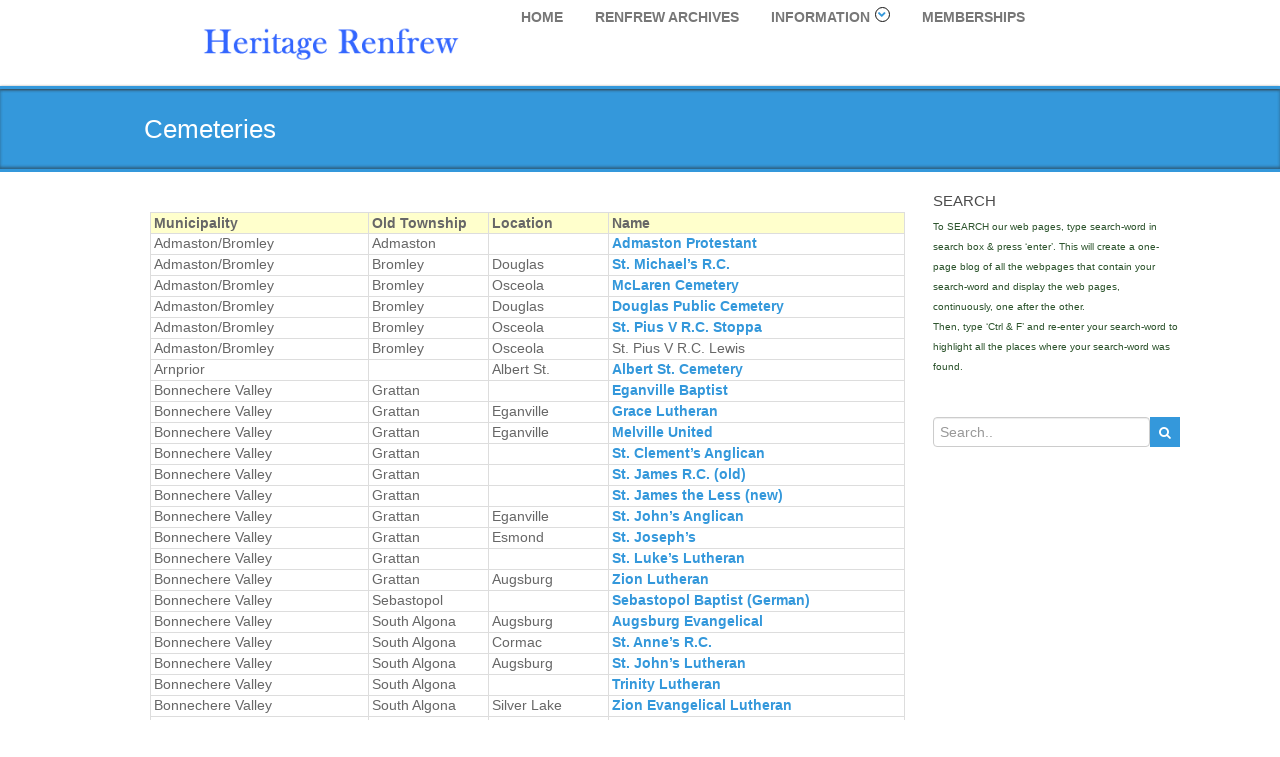

--- FILE ---
content_type: text/html; charset=UTF-8
request_url: https://heritagerenfrew.ca/cemetery/
body_size: 10383
content:
<!DOCTYPE html>
<html lang="en-CA">
<head>
	<!--[if IE]>
	<meta http-equiv="X-UA-Compatible" content="IE=edge,chrome=1">``
	<![endif]-->
    <meta name="viewport" content="width=device-width, initial-scale=1.0" />  
    <meta charset="UTF-8" />	
	<link href="//netdna.bootstrapcdn.com/twitter-bootstrap/2.3.2/css/bootstrap-combined.no-icons.min.css" rel="stylesheet">
	<link href="//netdna.bootstrapcdn.com/font-awesome/3.2.1/css/font-awesome.css" rel="stylesheet">
	<title>Cemeteries &#8211; Heritage Renfrew</title>
<meta name='robots' content='max-image-preview:large' />
<link rel='dns-prefetch' href='//stats.wp.com' />
<link rel="alternate" type="application/rss+xml" title="Heritage Renfrew &raquo; Feed" href="https://heritagerenfrew.ca/feed/" />
<link rel="alternate" type="application/rss+xml" title="Heritage Renfrew &raquo; Comments Feed" href="https://heritagerenfrew.ca/comments/feed/" />
<link rel="alternate" title="oEmbed (JSON)" type="application/json+oembed" href="https://heritagerenfrew.ca/wp-json/oembed/1.0/embed?url=https%3A%2F%2Fheritagerenfrew.ca%2Fcemetery%2F" />
<link rel="alternate" title="oEmbed (XML)" type="text/xml+oembed" href="https://heritagerenfrew.ca/wp-json/oembed/1.0/embed?url=https%3A%2F%2Fheritagerenfrew.ca%2Fcemetery%2F&#038;format=xml" />
<style id='wp-img-auto-sizes-contain-inline-css' type='text/css'>
img:is([sizes=auto i],[sizes^="auto," i]){contain-intrinsic-size:3000px 1500px}
/*# sourceURL=wp-img-auto-sizes-contain-inline-css */
</style>
<style id='wp-emoji-styles-inline-css' type='text/css'>

	img.wp-smiley, img.emoji {
		display: inline !important;
		border: none !important;
		box-shadow: none !important;
		height: 1em !important;
		width: 1em !important;
		margin: 0 0.07em !important;
		vertical-align: -0.1em !important;
		background: none !important;
		padding: 0 !important;
	}
/*# sourceURL=wp-emoji-styles-inline-css */
</style>
<style id='wp-block-library-inline-css' type='text/css'>
:root{--wp-block-synced-color:#7a00df;--wp-block-synced-color--rgb:122,0,223;--wp-bound-block-color:var(--wp-block-synced-color);--wp-editor-canvas-background:#ddd;--wp-admin-theme-color:#007cba;--wp-admin-theme-color--rgb:0,124,186;--wp-admin-theme-color-darker-10:#006ba1;--wp-admin-theme-color-darker-10--rgb:0,107,160.5;--wp-admin-theme-color-darker-20:#005a87;--wp-admin-theme-color-darker-20--rgb:0,90,135;--wp-admin-border-width-focus:2px}@media (min-resolution:192dpi){:root{--wp-admin-border-width-focus:1.5px}}.wp-element-button{cursor:pointer}:root .has-very-light-gray-background-color{background-color:#eee}:root .has-very-dark-gray-background-color{background-color:#313131}:root .has-very-light-gray-color{color:#eee}:root .has-very-dark-gray-color{color:#313131}:root .has-vivid-green-cyan-to-vivid-cyan-blue-gradient-background{background:linear-gradient(135deg,#00d084,#0693e3)}:root .has-purple-crush-gradient-background{background:linear-gradient(135deg,#34e2e4,#4721fb 50%,#ab1dfe)}:root .has-hazy-dawn-gradient-background{background:linear-gradient(135deg,#faaca8,#dad0ec)}:root .has-subdued-olive-gradient-background{background:linear-gradient(135deg,#fafae1,#67a671)}:root .has-atomic-cream-gradient-background{background:linear-gradient(135deg,#fdd79a,#004a59)}:root .has-nightshade-gradient-background{background:linear-gradient(135deg,#330968,#31cdcf)}:root .has-midnight-gradient-background{background:linear-gradient(135deg,#020381,#2874fc)}:root{--wp--preset--font-size--normal:16px;--wp--preset--font-size--huge:42px}.has-regular-font-size{font-size:1em}.has-larger-font-size{font-size:2.625em}.has-normal-font-size{font-size:var(--wp--preset--font-size--normal)}.has-huge-font-size{font-size:var(--wp--preset--font-size--huge)}.has-text-align-center{text-align:center}.has-text-align-left{text-align:left}.has-text-align-right{text-align:right}.has-fit-text{white-space:nowrap!important}#end-resizable-editor-section{display:none}.aligncenter{clear:both}.items-justified-left{justify-content:flex-start}.items-justified-center{justify-content:center}.items-justified-right{justify-content:flex-end}.items-justified-space-between{justify-content:space-between}.screen-reader-text{border:0;clip-path:inset(50%);height:1px;margin:-1px;overflow:hidden;padding:0;position:absolute;width:1px;word-wrap:normal!important}.screen-reader-text:focus{background-color:#ddd;clip-path:none;color:#444;display:block;font-size:1em;height:auto;left:5px;line-height:normal;padding:15px 23px 14px;text-decoration:none;top:5px;width:auto;z-index:100000}html :where(.has-border-color){border-style:solid}html :where([style*=border-top-color]){border-top-style:solid}html :where([style*=border-right-color]){border-right-style:solid}html :where([style*=border-bottom-color]){border-bottom-style:solid}html :where([style*=border-left-color]){border-left-style:solid}html :where([style*=border-width]){border-style:solid}html :where([style*=border-top-width]){border-top-style:solid}html :where([style*=border-right-width]){border-right-style:solid}html :where([style*=border-bottom-width]){border-bottom-style:solid}html :where([style*=border-left-width]){border-left-style:solid}html :where(img[class*=wp-image-]){height:auto;max-width:100%}:where(figure){margin:0 0 1em}html :where(.is-position-sticky){--wp-admin--admin-bar--position-offset:var(--wp-admin--admin-bar--height,0px)}@media screen and (max-width:600px){html :where(.is-position-sticky){--wp-admin--admin-bar--position-offset:0px}}

/*# sourceURL=wp-block-library-inline-css */
</style><style id='global-styles-inline-css' type='text/css'>
:root{--wp--preset--aspect-ratio--square: 1;--wp--preset--aspect-ratio--4-3: 4/3;--wp--preset--aspect-ratio--3-4: 3/4;--wp--preset--aspect-ratio--3-2: 3/2;--wp--preset--aspect-ratio--2-3: 2/3;--wp--preset--aspect-ratio--16-9: 16/9;--wp--preset--aspect-ratio--9-16: 9/16;--wp--preset--color--black: #000000;--wp--preset--color--cyan-bluish-gray: #abb8c3;--wp--preset--color--white: #ffffff;--wp--preset--color--pale-pink: #f78da7;--wp--preset--color--vivid-red: #cf2e2e;--wp--preset--color--luminous-vivid-orange: #ff6900;--wp--preset--color--luminous-vivid-amber: #fcb900;--wp--preset--color--light-green-cyan: #7bdcb5;--wp--preset--color--vivid-green-cyan: #00d084;--wp--preset--color--pale-cyan-blue: #8ed1fc;--wp--preset--color--vivid-cyan-blue: #0693e3;--wp--preset--color--vivid-purple: #9b51e0;--wp--preset--gradient--vivid-cyan-blue-to-vivid-purple: linear-gradient(135deg,rgb(6,147,227) 0%,rgb(155,81,224) 100%);--wp--preset--gradient--light-green-cyan-to-vivid-green-cyan: linear-gradient(135deg,rgb(122,220,180) 0%,rgb(0,208,130) 100%);--wp--preset--gradient--luminous-vivid-amber-to-luminous-vivid-orange: linear-gradient(135deg,rgb(252,185,0) 0%,rgb(255,105,0) 100%);--wp--preset--gradient--luminous-vivid-orange-to-vivid-red: linear-gradient(135deg,rgb(255,105,0) 0%,rgb(207,46,46) 100%);--wp--preset--gradient--very-light-gray-to-cyan-bluish-gray: linear-gradient(135deg,rgb(238,238,238) 0%,rgb(169,184,195) 100%);--wp--preset--gradient--cool-to-warm-spectrum: linear-gradient(135deg,rgb(74,234,220) 0%,rgb(151,120,209) 20%,rgb(207,42,186) 40%,rgb(238,44,130) 60%,rgb(251,105,98) 80%,rgb(254,248,76) 100%);--wp--preset--gradient--blush-light-purple: linear-gradient(135deg,rgb(255,206,236) 0%,rgb(152,150,240) 100%);--wp--preset--gradient--blush-bordeaux: linear-gradient(135deg,rgb(254,205,165) 0%,rgb(254,45,45) 50%,rgb(107,0,62) 100%);--wp--preset--gradient--luminous-dusk: linear-gradient(135deg,rgb(255,203,112) 0%,rgb(199,81,192) 50%,rgb(65,88,208) 100%);--wp--preset--gradient--pale-ocean: linear-gradient(135deg,rgb(255,245,203) 0%,rgb(182,227,212) 50%,rgb(51,167,181) 100%);--wp--preset--gradient--electric-grass: linear-gradient(135deg,rgb(202,248,128) 0%,rgb(113,206,126) 100%);--wp--preset--gradient--midnight: linear-gradient(135deg,rgb(2,3,129) 0%,rgb(40,116,252) 100%);--wp--preset--font-size--small: 13px;--wp--preset--font-size--medium: 20px;--wp--preset--font-size--large: 36px;--wp--preset--font-size--x-large: 42px;--wp--preset--spacing--20: 0.44rem;--wp--preset--spacing--30: 0.67rem;--wp--preset--spacing--40: 1rem;--wp--preset--spacing--50: 1.5rem;--wp--preset--spacing--60: 2.25rem;--wp--preset--spacing--70: 3.38rem;--wp--preset--spacing--80: 5.06rem;--wp--preset--shadow--natural: 6px 6px 9px rgba(0, 0, 0, 0.2);--wp--preset--shadow--deep: 12px 12px 50px rgba(0, 0, 0, 0.4);--wp--preset--shadow--sharp: 6px 6px 0px rgba(0, 0, 0, 0.2);--wp--preset--shadow--outlined: 6px 6px 0px -3px rgb(255, 255, 255), 6px 6px rgb(0, 0, 0);--wp--preset--shadow--crisp: 6px 6px 0px rgb(0, 0, 0);}:where(.is-layout-flex){gap: 0.5em;}:where(.is-layout-grid){gap: 0.5em;}body .is-layout-flex{display: flex;}.is-layout-flex{flex-wrap: wrap;align-items: center;}.is-layout-flex > :is(*, div){margin: 0;}body .is-layout-grid{display: grid;}.is-layout-grid > :is(*, div){margin: 0;}:where(.wp-block-columns.is-layout-flex){gap: 2em;}:where(.wp-block-columns.is-layout-grid){gap: 2em;}:where(.wp-block-post-template.is-layout-flex){gap: 1.25em;}:where(.wp-block-post-template.is-layout-grid){gap: 1.25em;}.has-black-color{color: var(--wp--preset--color--black) !important;}.has-cyan-bluish-gray-color{color: var(--wp--preset--color--cyan-bluish-gray) !important;}.has-white-color{color: var(--wp--preset--color--white) !important;}.has-pale-pink-color{color: var(--wp--preset--color--pale-pink) !important;}.has-vivid-red-color{color: var(--wp--preset--color--vivid-red) !important;}.has-luminous-vivid-orange-color{color: var(--wp--preset--color--luminous-vivid-orange) !important;}.has-luminous-vivid-amber-color{color: var(--wp--preset--color--luminous-vivid-amber) !important;}.has-light-green-cyan-color{color: var(--wp--preset--color--light-green-cyan) !important;}.has-vivid-green-cyan-color{color: var(--wp--preset--color--vivid-green-cyan) !important;}.has-pale-cyan-blue-color{color: var(--wp--preset--color--pale-cyan-blue) !important;}.has-vivid-cyan-blue-color{color: var(--wp--preset--color--vivid-cyan-blue) !important;}.has-vivid-purple-color{color: var(--wp--preset--color--vivid-purple) !important;}.has-black-background-color{background-color: var(--wp--preset--color--black) !important;}.has-cyan-bluish-gray-background-color{background-color: var(--wp--preset--color--cyan-bluish-gray) !important;}.has-white-background-color{background-color: var(--wp--preset--color--white) !important;}.has-pale-pink-background-color{background-color: var(--wp--preset--color--pale-pink) !important;}.has-vivid-red-background-color{background-color: var(--wp--preset--color--vivid-red) !important;}.has-luminous-vivid-orange-background-color{background-color: var(--wp--preset--color--luminous-vivid-orange) !important;}.has-luminous-vivid-amber-background-color{background-color: var(--wp--preset--color--luminous-vivid-amber) !important;}.has-light-green-cyan-background-color{background-color: var(--wp--preset--color--light-green-cyan) !important;}.has-vivid-green-cyan-background-color{background-color: var(--wp--preset--color--vivid-green-cyan) !important;}.has-pale-cyan-blue-background-color{background-color: var(--wp--preset--color--pale-cyan-blue) !important;}.has-vivid-cyan-blue-background-color{background-color: var(--wp--preset--color--vivid-cyan-blue) !important;}.has-vivid-purple-background-color{background-color: var(--wp--preset--color--vivid-purple) !important;}.has-black-border-color{border-color: var(--wp--preset--color--black) !important;}.has-cyan-bluish-gray-border-color{border-color: var(--wp--preset--color--cyan-bluish-gray) !important;}.has-white-border-color{border-color: var(--wp--preset--color--white) !important;}.has-pale-pink-border-color{border-color: var(--wp--preset--color--pale-pink) !important;}.has-vivid-red-border-color{border-color: var(--wp--preset--color--vivid-red) !important;}.has-luminous-vivid-orange-border-color{border-color: var(--wp--preset--color--luminous-vivid-orange) !important;}.has-luminous-vivid-amber-border-color{border-color: var(--wp--preset--color--luminous-vivid-amber) !important;}.has-light-green-cyan-border-color{border-color: var(--wp--preset--color--light-green-cyan) !important;}.has-vivid-green-cyan-border-color{border-color: var(--wp--preset--color--vivid-green-cyan) !important;}.has-pale-cyan-blue-border-color{border-color: var(--wp--preset--color--pale-cyan-blue) !important;}.has-vivid-cyan-blue-border-color{border-color: var(--wp--preset--color--vivid-cyan-blue) !important;}.has-vivid-purple-border-color{border-color: var(--wp--preset--color--vivid-purple) !important;}.has-vivid-cyan-blue-to-vivid-purple-gradient-background{background: var(--wp--preset--gradient--vivid-cyan-blue-to-vivid-purple) !important;}.has-light-green-cyan-to-vivid-green-cyan-gradient-background{background: var(--wp--preset--gradient--light-green-cyan-to-vivid-green-cyan) !important;}.has-luminous-vivid-amber-to-luminous-vivid-orange-gradient-background{background: var(--wp--preset--gradient--luminous-vivid-amber-to-luminous-vivid-orange) !important;}.has-luminous-vivid-orange-to-vivid-red-gradient-background{background: var(--wp--preset--gradient--luminous-vivid-orange-to-vivid-red) !important;}.has-very-light-gray-to-cyan-bluish-gray-gradient-background{background: var(--wp--preset--gradient--very-light-gray-to-cyan-bluish-gray) !important;}.has-cool-to-warm-spectrum-gradient-background{background: var(--wp--preset--gradient--cool-to-warm-spectrum) !important;}.has-blush-light-purple-gradient-background{background: var(--wp--preset--gradient--blush-light-purple) !important;}.has-blush-bordeaux-gradient-background{background: var(--wp--preset--gradient--blush-bordeaux) !important;}.has-luminous-dusk-gradient-background{background: var(--wp--preset--gradient--luminous-dusk) !important;}.has-pale-ocean-gradient-background{background: var(--wp--preset--gradient--pale-ocean) !important;}.has-electric-grass-gradient-background{background: var(--wp--preset--gradient--electric-grass) !important;}.has-midnight-gradient-background{background: var(--wp--preset--gradient--midnight) !important;}.has-small-font-size{font-size: var(--wp--preset--font-size--small) !important;}.has-medium-font-size{font-size: var(--wp--preset--font-size--medium) !important;}.has-large-font-size{font-size: var(--wp--preset--font-size--large) !important;}.has-x-large-font-size{font-size: var(--wp--preset--font-size--x-large) !important;}
/*# sourceURL=global-styles-inline-css */
</style>

<style id='classic-theme-styles-inline-css' type='text/css'>
/*! This file is auto-generated */
.wp-block-button__link{color:#fff;background-color:#32373c;border-radius:9999px;box-shadow:none;text-decoration:none;padding:calc(.667em + 2px) calc(1.333em + 2px);font-size:1.125em}.wp-block-file__button{background:#32373c;color:#fff;text-decoration:none}
/*# sourceURL=/wp-includes/css/classic-themes.min.css */
</style>
<link rel='stylesheet' id='weblizar-style-css' href='https://heritagerenfrew.ca/wp-content/themes/weblizar_child/style.css?ver=6.9' type='text/css' media='all' />
<link rel='stylesheet' id='weblizar-font-awesome-latest-css' href='https://heritagerenfrew.ca/wp-content/themes/weblizar/css/font-awesome-5.11.2/css/all.css?ver=6.9' type='text/css' media='all' />
<link rel='stylesheet' id='weblizar-bootstrap-css' href='https://heritagerenfrew.ca/wp-content/themes/weblizar/css/bootstrap.css?ver=6.9' type='text/css' media='all' />
<link rel='stylesheet' id='weblizar-responsive-css' href='https://heritagerenfrew.ca/wp-content/themes/weblizar/css/responsive.css?ver=6.9' type='text/css' media='all' />
<link rel='stylesheet' id='weblizar-flat-blue-css' href='https://heritagerenfrew.ca/wp-content/themes/weblizar/css/skins/flat-blue.css?ver=6.9' type='text/css' media='all' />
<link rel='stylesheet' id='weblizar-theme-menu-css' href='https://heritagerenfrew.ca/wp-content/themes/weblizar/css/theme-menu.css?ver=6.9' type='text/css' media='all' />
<link rel='stylesheet' id='weblizar-carousel-css' href='https://heritagerenfrew.ca/wp-content/themes/weblizar/css/carousel.css?ver=6.9' type='text/css' media='all' />
<link rel='stylesheet' id='weblizar-swiper-css-css' href='https://heritagerenfrew.ca/wp-content/themes/weblizar/css/swiper.css?ver=6.9' type='text/css' media='all' />
<style id='weblizar-custom-header-style-inline-css' type='text/css'>
ul.post-footer {
				text-align: center;
				list-style: none;
				margin-top: 50px;
			}.item {
			  margin-bottom: 30px;
			}a.append-button.btn.btn-color{
				background-color: #3498db;
				border: 1px solid transparent;
				color: #fff;
				font-size: 21px;
				border-radius: 6px;
				line-height: 1.4;
			}a.append-button.btn.btn-color:hover {
			  opacity: 0.9;
			  color: #fff;
			}.logo a img {
			  height: px;
			  width: px;
			}
/*# sourceURL=weblizar-custom-header-style-inline-css */
</style>
<script type="text/javascript" src="https://heritagerenfrew.ca/wp-includes/js/jquery/jquery.min.js?ver=3.7.1" id="jquery-core-js"></script>
<script type="text/javascript" src="https://heritagerenfrew.ca/wp-includes/js/jquery/jquery-migrate.min.js?ver=3.4.1" id="jquery-migrate-js"></script>
<link rel="https://api.w.org/" href="https://heritagerenfrew.ca/wp-json/" /><link rel="alternate" title="JSON" type="application/json" href="https://heritagerenfrew.ca/wp-json/wp/v2/pages/210" /><link rel="EditURI" type="application/rsd+xml" title="RSD" href="https://heritagerenfrew.ca/xmlrpc.php?rsd" />
<meta name="generator" content="WordPress 6.9" />
<link rel="canonical" href="https://heritagerenfrew.ca/cemetery/" />
<link rel='shortlink' href='https://heritagerenfrew.ca/?p=210' />
	<style>img#wpstats{display:none}</style>
			
	<link rel='stylesheet' id='weblizar-custom-header-style1-css' href='https://heritagerenfrew.ca/wp-content/themes/weblizar/css/custom-header-style.css?ver=6.9' type='text/css' media='all' />
<style id='weblizar-custom-header-style1-inline-css' type='text/css'>
.logo a, .logo p {
				color: #000000;
			}
/*# sourceURL=weblizar-custom-header-style1-inline-css */
</style>
</head>
<body class="wp-singular page-template-default page page-id-210 wp-custom-logo wp-theme-weblizar wp-child-theme-weblizar_child" >
		<div id="menu_wrapper">
		<a class="skip-link screen-reader-text" href="#content">
		Skip to content</a>
		<div class="top_wrapper">
			<header id="header"  >
				<div class="row">
					<nav class="navbar navbar-default hd_cover" role="navigation">
						<div class="container-fluid">
							<div class="container fix-menu">	

								<div class="row">								
									<div class="col-md-4 col-sm-12 col-xs-12">
										<div class="navbar-header" id="navbar-header">				
										  <div class="logo pull-left">							
											<a title="Weblizar" href="https://heritagerenfrew.ca/">
																						<span class="site-custom_logo"></span>
											<img  src="https://heritagerenfrew.ca/wp-content/uploads/web-logo_Renfrew.png"/>
																						</a>
																							<p class="site-description"></p>
										  											  </div>
										  <button type="button" class="navbar-toggler" data-toggle="collapse" data-target="#bs-example-navbar-collapse-1">
											<span class="sr-only">Toggle navigation</span>
											<span class="fas fa-bars"></span>
										  </button> 
										</div>
									</div>
									<div class="col-md-8 col-sm-12 col-xs-12">
										<div class="collapse navbar-collapse" id="bs-example-navbar-collapse-1">
										  <ul id="menu-menu-1" class="nav navbar-nav navbar-left fr mtminus15"><li id="menu-item-479" class="menu-item menu-item-type-custom menu-item-object-custom menu-item-home menu-item-479"><a title="Home" href="https://heritagerenfrew.ca/">Home</a></li>
<li id="menu-item-482" class="menu-item menu-item-type-post_type menu-item-object-page menu-item-482"><a title="RENFREW ARCHIVES" href="https://heritagerenfrew.ca/archives/">RENFREW ARCHIVES</a></li>
<li id="menu-item-481" class="menu-item menu-item-type-post_type menu-item-object-page menu-item-has-children menu-item-481 dropdown"><a title="Information" href="https://heritagerenfrew.ca/about-us/">Information<i class="fa fa-angle-down"></i></a>
<ul role="menu" class=" dropdown-menu multilevel">
	<li id="menu-item-8682" class="menu-item menu-item-type-post_type menu-item-object-page menu-item-8682"><a title="About Us" href="https://heritagerenfrew.ca/about-us/">About Us</a></li>
	<li id="menu-item-8681" class="menu-item menu-item-type-post_type menu-item-object-page menu-item-8681"><a title="Services" href="https://heritagerenfrew.ca/services/">Services</a></li>
	<li id="menu-item-8680" class="menu-item menu-item-type-post_type menu-item-object-page menu-item-8680"><a title="Pictures" href="https://heritagerenfrew.ca/pictures/">Pictures</a></li>
	<li id="menu-item-492" class="menu-item menu-item-type-post_type menu-item-object-page menu-item-492"><a title="Links" href="https://heritagerenfrew.ca/links/">Links</a></li>
	<li id="menu-item-8679" class="menu-item menu-item-type-post_type menu-item-object-page menu-item-8679"><a title="Items for sale" href="https://heritagerenfrew.ca/items-for-sale/">Items for sale</a></li>
	<li id="menu-item-491" class="menu-item menu-item-type-post_type menu-item-object-page menu-item-491"><a title="Contact Us" href="https://heritagerenfrew.ca/contact-us/">Contact Us</a></li>
	<li id="menu-item-9968" class="menu-item menu-item-type-post_type menu-item-object-page menu-item-9968"><a title="Bulletin Board" href="https://heritagerenfrew.ca/bulletin-board/">Bulletin Board</a></li>
	<li id="menu-item-510" class="menu-item menu-item-type-post_type menu-item-object-page menu-item-510"><a title="Support" href="https://heritagerenfrew.ca/donate-now/">Support</a></li>
</ul>
</li>
<li id="menu-item-11350" class="menu-item menu-item-type-post_type menu-item-object-page menu-item-11350"><a title="Memberships" href="https://heritagerenfrew.ca/memberships/">Memberships</a></li>
</ul>										</div>
									</div>
								</div>
							</div>
						</div>
					</nav>		
				</div>
			</header>
		</div>
	</div><div class="top-title-wrapper">
    <div class="container">
        <div class="row">
            <div class="col-md-12 col-sm-12 page-info">
                <h1 class="h1-page-title">Cemeteries</h1>				
            </div>
        </div>
    </div>
</div>
<div class="space-sep20"></div>
<div class="content-wrapper">
	<div class="body-wrapper">
		<div class="container">
			<div class="row">
							<div class="col-md-9 col-sm-9">
						<!-- Blog Post -->
						<div class="blog-post" id="post-210" class="post-210 page type-page status-publish hentry">
	<div class="blog-span">
						<div class="space-sep20"></div>
		<div class="blog-post-body"><table class="tl1 tl2 tl3 tl4">
<tbody>
<tr>
<th style="font-size: 1.1em; text-align: left; background-color: #ffc; width: 29%;">Municipality</th>
<th style="font-size: 1.1em; text-align: left; background-color: #ffc; width: 16%;">Old Township</th>
<th style="font-size: 1.1em; text-align: left; background-color: #ffc; width: 16%;">Location</th>
<th style="font-size: 1.1em; text-align: left; background-color: #ffc;">Name</th>
</tr>
<tr>
<td>Admaston/Bromley</td>
<td>Admaston</td>
<td></td>
<td><a href="https://heritagerenfrew.ca/cemetery-admaston-protestant/" target="_blank" rel="noopener noreferrer">Admaston Protestant</a></td>
</tr>
<tr>
<td>Admaston/Bromley</td>
<td>Bromley</td>
<td>Douglas</td>
<td><a href="https://heritagerenfrew.ca/cemetery-st-michaels-rc/" target="_blank" rel="noopener noreferrer">St. Michael&#8217;s R.C.</a></td>
</tr>
<tr>
<td>Admaston/Bromley</td>
<td>Bromley</td>
<td>Osceola</td>
<td><a href="https://heritagerenfrew.ca/cemetery-mclaren/" target="_blank" rel="noopener noreferrer">McLaren Cemetery</a></td>
</tr>
<tr>
<td>Admaston/Bromley</td>
<td>Bromley</td>
<td>Douglas</td>
<td><a href="https://heritagerenfrew.ca/cemetery-douglas-public/" target="_blank" rel="noopener noreferrer">Douglas Public Cemetery</a></td>
</tr>
<tr>
<td>Admaston/Bromley</td>
<td>Bromley</td>
<td>Osceola</td>
<td><a href="https://heritagerenfrew.ca/cemetery-st-pius-v-r-c/" target="_blank" rel="noopener noreferrer">St. Pius V R.C. Stoppa</a></td>
</tr>
<tr>
<td>Admaston/Bromley</td>
<td>Bromley</td>
<td>Osceola</td>
<td>St. Pius V R.C. Lewis</td>
</tr>
<tr>
<td>Arnprior</td>
<td></td>
<td>Albert St.</td>
<td><a href="https://heritagerenfrew.ca/cemetery-arnprior-albert-street/" target="_blank" rel="noopener noreferrer">Albert St. Cemetery</a></td>
</tr>
<tr>
<td>Bonnechere Valley</td>
<td>Grattan</td>
<td></td>
<td><a href="https://heritagerenfrew.ca/cemetery-eganville-baptist/" target="_blank" rel="noopener noreferrer">Eganville Baptist</a></td>
</tr>
<tr>
<td>Bonnechere Valley</td>
<td>Grattan</td>
<td>Eganville</td>
<td><a href="https://heritagerenfrew.ca/cemetery-grace-lutheran-eganville/" target="_blank" rel="noopener noreferrer">Grace Lutheran</a></td>
</tr>
<tr>
<td>Bonnechere Valley</td>
<td>Grattan</td>
<td>Eganville</td>
<td><a href="https://heritagerenfrew.ca/cemetery-melville-united/" target="_blank" rel="noopener noreferrer">Melville United</a></td>
</tr>
<tr>
<td>Bonnechere Valley</td>
<td>Grattan</td>
<td></td>
<td><a href="https://heritagerenfrew.ca/cemetery-st-clements-anglican/" target="_blank" rel="noopener noreferrer">St. Clement&#8217;s Anglican</a></td>
</tr>
<tr>
<td>Bonnechere Valley</td>
<td>Grattan</td>
<td></td>
<td><a href="https://heritagerenfrew.ca/st-james-rc-old/" target="_blank" rel="noopener noreferrer">St. James R.C. (old)</a></td>
</tr>
<tr>
<td>Bonnechere Valley</td>
<td>Grattan</td>
<td></td>
<td><a href="https://heritagerenfrew.ca/cemetery-st-james-the-less-r-c-new/" target="_blank" rel="noopener noreferrer">St. James the Less (new)</a></td>
</tr>
<tr>
<td>Bonnechere Valley</td>
<td>Grattan</td>
<td>Eganville</td>
<td><a href="https://heritagerenfrew.ca/cemetery-st-johns-anglican/" target="_blank" rel="noopener noreferrer">St. John&#8217;s Anglican</a></td>
</tr>
<tr>
<td>Bonnechere Valley</td>
<td>Grattan</td>
<td>Esmond</td>
<td><a href="https://heritagerenfrew.ca/cemetery-st-josephs-rc/" target="_blank" rel="noopener noreferrer">St. Joseph&#8217;s</a></td>
</tr>
<tr>
<td>Bonnechere Valley</td>
<td>Grattan</td>
<td></td>
<td><a href="https://heritagerenfrew.ca/cemetery-st-lukes-lutheran/" target="_blank" rel="noopener noreferrer">St. Luke&#8217;s Lutheran</a></td>
</tr>
<tr>
<td>Bonnechere Valley</td>
<td>Grattan</td>
<td>Augsburg</td>
<td><a href="https://heritagerenfrew.ca/cemetery-zion-lutheran/" target="_blank" rel="noopener noreferrer">Zion Lutheran</a></td>
</tr>
<tr>
<td>Bonnechere Valley</td>
<td>Sebastopol</td>
<td></td>
<td><a href="https://heritagerenfrew.ca/cemetery-sebastopol-baptist/" target="_blank" rel="noopener noreferrer">Sebastopol Baptist (German)</a></td>
</tr>
<tr>
<td>Bonnechere Valley</td>
<td>South Algona</td>
<td>Augsburg</td>
<td><a href="https://heritagerenfrew.ca/cemetery-augsburg-evangelical/" target="_blank" rel="noopener noreferrer">Augsburg Evangelical</a></td>
</tr>
<tr>
<td>Bonnechere Valley</td>
<td>South Algona</td>
<td>Cormac</td>
<td><a href="https://heritagerenfrew.ca/cemetery-st-annes-rc/" target="_blank" rel="noopener noreferrer">St. Anne&#8217;s R.C.</a></td>
</tr>
<tr>
<td>Bonnechere Valley</td>
<td>South Algona</td>
<td>Augsburg</td>
<td><a href="https://heritagerenfrew.ca/cemetery-st-johns-lutheran/" target="_blank" rel="noopener noreferrer">St. John&#8217;s Lutheran</a></td>
</tr>
<tr>
<td>Bonnechere Valley</td>
<td>South Algona</td>
<td></td>
<td><a href="https://heritagerenfrew.ca/cemetery-trinity-lutheran/" target="_blank" rel="noopener noreferrer">Trinity Lutheran</a></td>
</tr>
<tr>
<td>Bonnechere Valley</td>
<td>South Algona</td>
<td>Silver Lake</td>
<td><a href="https://heritagerenfrew.ca/cemetery-zion-evangelical-lutheran/" target="_blank" rel="noopener noreferrer">Zion Evangelical Lutheran</a></td>
</tr>
<tr>
<td>Bonnechere Valley</td>
<td>South Algona</td>
<td>Augsburg</td>
<td><a href="https://heritagerenfrew.ca/cemetery-st-johns-lutheran-old-new/" target="_blank" rel="noopener noreferrer">St. John&#8217;s Lutheran (Old &amp; New)</a></td>
</tr>
<tr>
<td>Brudenell, Lyndoch &amp; Raglan</td>
<td>Brudenell</td>
<td>Letterkenny</td>
<td><a href="https://heritagerenfrew.ca/cemetery-christian-at-letterkenny/" target="_blank" rel="noopener noreferrer">Christian Cemetery</a></td>
</tr>
<tr>
<td>Brudenell, Lyndoch &amp; Raglan</td>
<td>Brudenell</td>
<td></td>
<td><a href="https://heritagerenfrew.ca/cemetery-evangelical-lutheran-missouri/" target="_blank" rel="noopener noreferrer">Evangelical Lutheran (Missouri)</a></td>
</tr>
<tr>
<td>Brudenell, Lyndoch &amp; Raglan</td>
<td>Brudenell</td>
<td></td>
<td><a href="https://heritagerenfrew.ca/cemetery-our-lady-of-angels-r-c-north/" target="_blank" rel="noopener noreferrer">Our Lady of the Angels (north)</a></td>
</tr>
<tr>
<td>Brudenell, Lyndoch &amp; Raglan</td>
<td>Brudenell</td>
<td></td>
<td><a href="https://heritagerenfrew.ca/cemetery-our-lady-of-the-angels-r-c-south/" target="_blank" rel="noopener noreferrer">Our Lady of the Angels (south)</a></td>
</tr>
<tr>
<td>Brudenell, Lyndoch &amp; Raglan</td>
<td>Brudenell</td>
<td></td>
<td><a href="https://heritagerenfrew.ca/cemetery-private/" target="_blank" rel="noopener noreferrer">Private cemetery</a></td>
</tr>
<tr>
<td>Brudenell, Lyndoch &amp; Raglan</td>
<td>Brudenell</td>
<td>Rockingham</td>
<td><a href="https://heritagerenfrew.ca/cemetery-st-leonards-anglican/" target="_blank" rel="noopener noreferrer">St. Leonard&#8217;s</a></td>
</tr>
<tr>
<td>Brudenell, Lyndoch &amp; Raglan</td>
<td>Brudenell</td>
<td></td>
<td><a href="https://heritagerenfrew.ca/cemetery-zion-evangelical-united/" target="_blank" rel="noopener noreferrer">Zion Evangelical United</a></td>
</tr>
<tr>
<td>Brudenell, Lyndoch &amp; Raglan</td>
<td>Lyndoch</td>
<td>Wolfe</td>
<td><a href="https://heritagerenfrew.ca/cemetery-evangelical-united-brethren/" target="_blank" rel="noopener noreferrer">Evangelical United Brethren</a></td>
</tr>
<tr>
<td>Brudenell, Lyndoch &amp; Raglan</td>
<td>Lyndoch</td>
<td></td>
<td><a href="https://heritagerenfrew.ca/cemetery-heavens-little-acre/" target="_blank" rel="noopener noreferrer">Heaven&#8217;s Little Acre</a></td>
</tr>
<tr>
<td>Brudenell, Lyndoch &amp; Raglan</td>
<td>Lyndoch</td>
<td></td>
<td><a href="https://heritagerenfrew.ca/cemetery-lyndoch-baptist/" target="_blank" rel="noopener noreferrer">Lyndoch Baptist</a></td>
</tr>
<tr>
<td>Brudenell, Lyndoch &amp; Raglan</td>
<td>Lyndoch</td>
<td></td>
<td><a href="https://heritagerenfrew.ca/cemetery-our-saviour-evangelical-lutheran/" target="_blank" rel="noopener noreferrer">Our Saviour Evangelical Lutheran</a></td>
</tr>
<tr>
<td>Brudenell, Lyndoch &amp; Raglan</td>
<td>Lyndoch</td>
<td></td>
<td><a href="https://heritagerenfrew.ca/cemetery-quadeville-pentecostal/" target="_blank" rel="noopener noreferrer">Quadville Pentacostal</a></td>
</tr>
<tr>
<td>Brudenell, Lyndoch &amp; Raglan</td>
<td>Raglan</td>
<td></td>
<td><a href="https://heritagerenfrew.ca/cemetery-calvary-evangelical-united-brethren/" target="_blank" rel="noopener noreferrer">Calvary Evangelical United Brethren</a></td>
</tr>
<tr>
<td>Brudenell, Lyndoch &amp; Raglan</td>
<td>Raglan</td>
<td></td>
<td><a href="https://heritagerenfrew.ca/cemetery-emmanuel-evangelical-united-brethren/" target="_blank" rel="noopener noreferrer">Emmanuel Evangelical United Brethren</a></td>
</tr>
<tr>
<td>Brudenell, Lyndoch &amp; Raglan</td>
<td>Raglan</td>
<td>Palmer Rapids</td>
<td><a href="https://heritagerenfrew.ca/cemetery-first-lutheran/" target="_blank" rel="noopener noreferrer">First Lutheran</a></td>
</tr>
<tr>
<td>Brudenell, Lyndoch &amp; Raglan</td>
<td>Raglan</td>
<td></td>
<td><a href="https://heritagerenfrew.ca/cemetery-st-francis-de-sales-r-c/" target="_blank" rel="noopener noreferrer">St. Francis de Sales R.C. 1990</a></td>
</tr>
<tr>
<td>Brudenell, Lyndoch &amp; Raglan</td>
<td>Raglan</td>
<td></td>
<td><a href="https://heritagerenfrew.ca/cemetery-st-stephens-lutheran/" target="_blank" rel="noopener noreferrer">St. Stephen&#8217;s Lutheran</a></td>
</tr>
<tr>
<td>Brudenell, Lyndoch &amp; Raglan</td>
<td>Raglan</td>
<td></td>
<td><a href="https://heritagerenfrew.ca/cemetery-st-francis-de-sales-moriarty-private/" target="_blank" rel="&quot;noopener noopener noreferrer">St. Francis de Sales R.C. &amp; Moriarity Private 2003</a></td>
</tr>
<tr>
<td>Greater Madawaska</td>
<td>Bagot</td>
<td>Springtown</td>
<td><a href="https://heritagerenfrew.ca/cemetery-st-gabriels-r-c/" target="_blank" rel="noopener noreferrer">St. Gabriel&#8217;s R.C.</a></td>
</tr>
<tr>
<td>Greater Madawaska</td>
<td>Bagot</td>
<td>Springtown</td>
<td><a href="https://heritagerenfrew.ca/cemetery-springtown-protestant/" target="_blank" rel="noopener noreferrer">Springtown Protestant</a></td>
</tr>
<tr>
<td>Greater Madawaska</td>
<td>Bagot</td>
<td>Fraser Road</td>
<td><a href="https://heritagerenfrew.ca/cemetery-fraser/" target="_blank" rel="noopener noreferrer">Fraser Cemetery</a></td>
</tr>
<tr>
<td>Greater Madawaska</td>
<td>Admaston</td>
<td>Mt. St. Patrick</td>
<td>Mount St. Patrick (old) &#8211; Kuehl/Allen 1992</td>
</tr>
<tr>
<td>Greater Madawaska</td>
<td>Brougham</td>
<td>Mt. St. Patrick</td>
<td>The Holy Well (new) &#8211; Legris 1994</td>
</tr>
<tr>
<td>Greater Madawaska</td>
<td>Admaston &amp; Brougham</td>
<td>Mt. St. Patrick</td>
<td><a href="https://heritagerenfrew.ca/cemetery-mt-st-patrick-and-holy-well/" target="_blank" rel="noopener noreferrer">Mt. St. Patrick (old) &amp; Holy Well (new)</a> &#8211; Lewis 2000</td>
</tr>
<tr>
<td>Greater Madawaska</td>
<td>Brougham</td>
<td>Dacre</td>
<td><a href="https://heritagerenfrew.ca/cemetery-dacre-memorial/" target="_blank" rel="noopener noreferrer">Dacre Memorial</a></td>
</tr>
<tr>
<td>Greater Madawaska</td>
<td>Griffith</td>
<td>Griffith</td>
<td><a href="https://heritagerenfrew.ca/cemetery-our-lady-of-the-holy-rosary/" target="_blank" rel="noopener noreferrer">Our Lady of the Holy Rosary</a></td>
</tr>
<tr>
<td>Greater Madawaska</td>
<td>Bagot</td>
<td>Calabogie</td>
<td><a href="https://heritagerenfrew.ca/cemetery-hillcrest/" target="_blank" rel="noopener noreferrer">Hillcrest Union</a></td>
</tr>
<tr>
<td>Greater Madawaska</td>
<td>Bagot</td>
<td>Calabogie</td>
<td><a href="https://heritagerenfrew.ca/cemetery-lakeside/" target="_blank" rel="noopener noreferrer">Lakeside</a></td>
</tr>
<tr>
<td>Greater Madawaska</td>
<td></td>
<td>Calabogie</td>
<td>Hillcrest Public</td>
</tr>
<tr>
<td>Greater Madawaska</td>
<td></td>
<td>Calabogie</td>
<td><a href="https://heritagerenfrew.ca/cemetery-our-most-precious-blood/" target="_blank" rel="noopener noreferrer">Our Most Precious Blood</a></td>
</tr>
<tr>
<td>Greater Madawaska</td>
<td>Matawatchan</td>
<td>Matawatchan</td>
<td><a href="https://heritagerenfrew.ca/cemetery-matawatchan/" target="_blank" rel="noopener noreferrer">Matawatchan Community</a></td>
</tr>
<tr>
<td>Horton</td>
<td></td>
<td></td>
<td><a href="https://heritagerenfrew.ca/cemetery-martin-road/" target="_blank" rel="noopener noreferrer">Martin Cemetery Protestant</a></td>
</tr>
<tr>
<td>Horton</td>
<td></td>
<td>Whitton Rd</td>
<td><a href="https://heritagerenfrew.ca/cemetery-martin-road/" target="_blank" rel="noopener noreferrer">Costello Cemetery R.C</a></td>
</tr>
<tr>
<td>Horton</td>
<td></td>
<td></td>
<td><a href="https://heritagerenfrew.ca/cemetery-north-horton/" target="_blank" rel="noopener noreferrer">North Horton Cemetery</a></td>
</tr>
<tr>
<td>Horton</td>
<td></td>
<td></td>
<td>Rosebank (A&amp;L Church)</td>
</tr>
<tr>
<td>Horton</td>
<td></td>
<td></td>
<td><a href="https://heritagerenfrew.ca/cemetery-rosebank/" target="_blank" rel="noopener noreferrer">Rosebank (Lewis)</a></td>
</tr>
<tr>
<td>Horton</td>
<td></td>
<td></td>
<td>Castleford Union (A&amp;L Church)</td>
</tr>
<tr>
<td>Horton</td>
<td></td>
<td></td>
<td><a href="https://heritagerenfrew.ca/cemetery-castleford-union/" target="_blank" rel="noopener noreferrer">Castleford Union (Lewis)</a></td>
</tr>
<tr>
<td>Killaloe, Hagarty &amp; Richards</td>
<td>Hagarty</td>
<td></td>
<td><a href="https://heritagerenfrew.ca/cemetery-st-marys-r-c/" target="_blank" rel="noopener noreferrer">St. Mary&#8217;s R.C</a></td>
</tr>
<tr>
<td>Killaloe, Hagarty &amp; Richards</td>
<td>Hagarty</td>
<td>Killaloe</td>
<td><a href="https://heritagerenfrew.ca/cemetery-killaloe-grace-evangelical/" target="_blank" rel="noopener noreferrer">Killaloe Grace Evangelical</a></td>
</tr>
<tr>
<td>Killaloe, Hagarty &amp; Richards</td>
<td>Hagarty</td>
<td></td>
<td><a href="https://heritagerenfrew.ca/cemetery-st-andrews-r-c-old/" target="_blank" rel="noopener noreferrer">St. Andrew&#8217;s R.C. (old)</a></td>
</tr>
<tr>
<td>Killaloe, Hagarty &amp; Richards</td>
<td>Hagarty</td>
<td></td>
<td><a href="https://heritagerenfrew.ca/cemetery-calvary-baptist/" target="_blank" rel="noopener noreferrer">Calvary Baptist</a></td>
</tr>
<tr>
<td>Killaloe, Hagarty &amp; Richards</td>
<td>Hagarty</td>
<td></td>
<td><a href="https://heritagerenfrew.ca/cemetery-st-andrews-new/" target="_blank" rel="noopener noreferrer">St. Andrew&#8217;s (new)</a></td>
</tr>
<tr>
<td>Killaloe, Hagarty &amp; Richards</td>
<td>Hagarty</td>
<td></td>
<td><a href="https://heritagerenfrew.ca/cemetery-st-casimirs-r-c-old/" target="_blank" rel="noopener noreferrer">St. Casimir&#8217;s R.C. (old)</a></td>
</tr>
<tr>
<td>Killaloe, Hagarty &amp; Richards</td>
<td>Hagarty</td>
<td>Tramore</td>
<td><a href="https://heritagerenfrew.ca/cemetery-st-johns-anglican-2/" target="_blank" rel="noopener noreferrer">St. John&#8217;s Anglican</a></td>
</tr>
<tr>
<td>Killaloe, Hagarty &amp; Richards</td>
<td>Hagarty</td>
<td>Wilno</td>
<td><a href="https://heritagerenfrew.ca/cemetery-st-stanislaus-and-st-marys/" target="_blank" rel="noopener noreferrer">St. Stanislaus &amp; St. Mary&#8217;s (Aug 93)</a></td>
</tr>
<tr>
<td>Killaloe, Hagarty &amp; Richards</td>
<td>Hagarty</td>
<td>Wilno</td>
<td>St. Stanislaus &amp; St. Mary&#8217;s (May 99)</td>
</tr>
<tr>
<td>Madawaska Valley</td>
<td>Radcliffe</td>
<td>Combermere</td>
<td><a href="https://heritagerenfrew.ca/cemetery-old-methodist/" target="_blank" rel="noopener noreferrer">Old Methodist</a></td>
</tr>
<tr>
<td>Madawaska Valley</td>
<td>Radcliffe</td>
<td></td>
<td><a href="https://heritagerenfrew.ca/cemetery-st-pauls-anglican/" target="_blank" rel="noopener noreferrer">St. Paul&#8217;s Anglican</a></td>
</tr>
<tr>
<td>Madawaska Valley</td>
<td>Sherwood</td>
<td>Barry&#8217;s Bay</td>
<td><a href="https://heritagerenfrew.ca/cemetery-church-of-assumption/" target="_blank" rel="noopener noreferrer">Church of the Assumption R.C.</a></td>
</tr>
<tr>
<td>Madawaska Valley</td>
<td>Hagarty</td>
<td></td>
<td><a href="https://heritagerenfrew.ca/cemetery-st-lawrence-otoole/" target="_blank" rel="noopener noreferrer">St. Lawrence O&#8217;Toole R.C.</a></td>
</tr>
<tr>
<td>McNab/Braeside</td>
<td>McNab</td>
<td></td>
<td>Flat Rapids Cemetery</td>
</tr>
<tr>
<td>McNab/Braeside</td>
<td>McNab</td>
<td></td>
<td><a href="https://heritagerenfrew.ca/cemetery-flat-rapids/" target="_blank" rel="noopener noreferrer">Flat Rapids (Jun 95)</a></td>
</tr>
<tr>
<td>McNab/Braeside</td>
<td>McNab</td>
<td>Goshen</td>
<td>Goshen Public (Sep 93)</td>
</tr>
<tr>
<td>McNab/Braeside</td>
<td>McNab</td>
<td>Goshen</td>
<td><a href="https://heritagerenfrew.ca/cemetery-goshen/" target="_blank" rel="noopener noreferrer">Goshen Public</a> by Olga Lewis and Cecil Lewis August 1996</td>
</tr>
<tr>
<td>McNab/Braeside</td>
<td>McNab</td>
<td></td>
<td><a href="https://heritagerenfrew.ca/cemetery-malloch-road/" target="_blank" rel="noopener noreferrer">Malloch Road Cemetery</a></td>
</tr>
<tr>
<td>McNab/Braeside</td>
<td>McNab</td>
<td>Sand Point</td>
<td><a href="https://heritagerenfrew.ca/cemetery-st-alexanders-roman-catholic/" target="_blank" rel="noopener noreferrer">St. Alexander RC (1993)</a></td>
</tr>
<tr>
<td>McNab/Braeside</td>
<td>McNab</td>
<td>Sand Point</td>
<td>St. Alexander RC (Lewis Jul 95)</td>
</tr>
<tr>
<td>McNab/Braeside</td>
<td>McNab</td>
<td>Sand Point</td>
<td><a href="https://heritagerenfrew.ca/cemetery-sand-point-public/" target="_blank" rel="noopener noreferrer">Sand Point Public</a></td>
</tr>
<tr>
<td>McNab/Braeside</td>
<td>McNab</td>
<td></td>
<td><a href="https://heritagerenfrew.ca/cemetery-white-lake-community/" target="_blank" rel="noopener noreferrer">White Lake Community</a></td>
</tr>
<tr>
<td>North Algona Wilberforce</td>
<td>Wilberforce</td>
<td></td>
<td>St. John&#8217;s Anglican</td>
</tr>
<tr>
<td>North Algona Wilberforce</td>
<td>Wilberforce</td>
<td>Rankin</td>
<td>Grace Evangelical Lutheran</td>
</tr>
<tr>
<td>Renfrew</td>
<td></td>
<td></td>
<td><a href="https://heritagerenfrew.ca/cemetery-st-francis-xavier/" target="_blank" rel="noopener noreferrer">St. Francis Xavier</a></td>
</tr>
<tr>
<td>Renfrew</td>
<td></td>
<td></td>
<td><a href="https://heritagerenfrew.ca/cemetery-renfrew-public-thomsonville/" target="_blank" rel="noopener noreferrer">Renfrew Public</a> (Thomsonville)</td>
</tr>
<tr>
<td>Whitewater Region</td>
<td>Ross</td>
<td>Haley Station</td>
<td>Union (Allen Aug 86)</td>
</tr>
<tr>
<td>Whitewater Region</td>
<td>Ross</td>
<td>Haley Station</td>
<td><a href="https://heritagerenfrew.ca/cemetery-haley-station/" target="_blank" rel="noopener noreferrer">Haley</a> (Lewis Jun 98)</td>
</tr>
<tr>
<td>Whitewater Region</td>
<td>Ross</td>
<td>Forester&#8217;s Falls</td>
<td>St. Andrew&#8217;s Presbyterian</td>
</tr>
<tr>
<td>Whitewater Region</td>
<td>Ross</td>
<td></td>
<td>McLeese Cemetery (Lewis 98)</td>
</tr>
<tr>
<td>Whitewater Region</td>
<td>Westmeath</td>
<td>Cobden</td>
<td><a href="https://heritagerenfrew.ca/cemetery-cobden-union/" target="_blank" rel="noopener noreferrer">Cobden Union</a></td>
</tr>
<tr>
<td>Whitewater Region</td>
<td>Westmeath</td>
<td>Lapasse</td>
<td><a href="https://heritagerenfrew.ca/cemetery-our-lady-of-mount-carmel/" target="_blank" rel="noopener noreferrer">Our Lady of Mount Carmel R.C.</a></td>
</tr>
<tr>
<td>Whitewater Region</td>
<td>Westmeath</td>
<td>Westmeath</td>
<td><a href="https://heritagerenfrew.ca/cemetery-our-lady-of-grace/" target="_blank" rel="noopener noreferrer">Our Lady of Grace</a></td>
</tr>
<tr>
<td>Whitewater Region</td>
<td>Westmeath</td>
<td></td>
<td><a href="https://heritagerenfrew.ca/cemetery-mcdonald-burying-ground/" target="_blank" rel="noopener noreferrer">McDonald Burying Ground</a></td>
</tr>
<tr>
<td>Whitewater Region</td>
<td>Westmeath</td>
<td>Greenwood</td>
<td><a href="https://heritagerenfrew.ca/cemetery-greenwood-united/" target="_blank" rel="noopener noreferrer">Greenwood United</a></td>
</tr>
<tr>
<td>Whitewater Region</td>
<td>Westmeath</td>
<td>Perreton</td>
<td><a href="https://heritagerenfrew.ca/cemetery-grace-united-church/" target="_blank" rel="noopener noreferrer">Grace United Church</a></td>
</tr>
<tr>
<td>Whitewater Region</td>
<td>Westmeath</td>
<td></td>
<td><a href="https://heritagerenfrew.ca/cemetery-bethel/" target="_blank" rel="noopener noreferrer">Bethel</a></td>
</tr>
<tr>
<td>Whitewater Region</td>
<td>Westmeath</td>
<td>Beachburg</td>
<td><a href="https://heritagerenfrew.ca/cemetery-st-augustines-anglican/" target="_blank" rel="noopener noreferrer">St. Augustine&#8217;s Anglican</a></td>
</tr>
<tr>
<td>Whitewater Region</td>
<td>Westmeath</td>
<td>Westmeath</td>
<td><a href="https://heritagerenfrew.ca/cemetery-westmeath-united/" target="_blank" rel="noopener noreferrer">Westmeath United</a></td>
</tr>
<tr>
<td>Whitewater Region</td>
<td>Ross Twp</td>
<td></td>
<td><a href="https://heritagerenfrew.ca/cemetery-allen/" target="_blank" rel="noopener noreferrer">Allen Cemetery</a></td>
</tr>
<tr>
<td>Whitewater Region</td>
<td>Ross Twp</td>
<td>Kerr Line</td>
<td><a href="https://heritagerenfrew.ca/cemetery-ross/" target="_blank" rel="noopener noreferrer">Ross Presbyterian</a></td>
</tr>
<tr>
<td>Whitewater Region</td>
<td>Ross Twp</td>
<td></td>
<td><a href="https://heritagerenfrew.ca/cemetery-howard/" target="_blank" rel="noopener noreferrer">Howard Cemetery</a></td>
</tr>
<tr>
<td>Whitewater Region</td>
<td>Ross Twp</td>
<td></td>
<td><a href="https://heritagerenfrew.ca/cemetery-mcleese/" target="_blank" rel="noopener noreferrer">McLeese Cemetery</a> (La Roche)</td>
</tr>
<tr>
<td>Whitewater Region</td>
<td>Ross Twp</td>
<td></td>
<td><a href="https://heritagerenfrew.ca/cemetery-crawford-family-private/" target="_blank" rel="noopener noreferrer">Crawford Family Private</a></td>
</tr>
<tr>
<td>Whitewater Region</td>
<td>Westmeath</td>
<td>Beachburg</td>
<td><a href="https://heritagerenfrew.ca/cemetery-beachburg-union/" target="_blank" rel="noopener noreferrer">Beachburg Union</a> (8 sections)</td>
</tr>
<tr>
<td>Whitewater Region</td>
<td>Ross</td>
<td></td>
<td><a href="https://heritagerenfrew.ca/cemetery-hutton-family-private/" target="_blank" rel="noopener noreferrer">Hutton Family Private</a></td>
</tr>
<tr>
<td>Pembroke</td>
<td></td>
<td>Pembroke</td>
<td>Calvin United</td>
</tr>
<tr>
<td>Pembroke</td>
<td></td>
<td>Pembroke</td>
<td>Holy Trinity Anglican</td>
</tr>
<tr>
<td>Pembroke</td>
<td></td>
<td>Pembroke</td>
<td>St. Columbus R.C.</td>
</tr>
<tr>
<td>Pembroke</td>
<td></td>
<td>Pembroke</td>
<td>Wesley United</td>
</tr>
<tr>
<td>Pontiac County</td>
<td>Pontiac</td>
<td>Calumet Isle</td>
<td>Ste Anne R.C.</td>
</tr>
<tr>
<td>Pontiac County</td>
<td>Pontiac</td>
<td>Portage</td>
<td>St. James R.C.</td>
</tr>
<tr>
<td>Pontiac County</td>
<td>Pontiac</td>
<td>Portage</td>
<td>Protestant</td>
</tr>
</tbody>
</table>
					</div>
	</div>
</div>						<!-- //Blog Post// -->						
						<!-- Comments -->				
					    					</div>   
				<div class="col-md-3 col-sm-3">
	<!-- Sidebar Block -->
	<div id="text-2" class="sidebar-block widget_text"><h3 class="h3-sidebar-title sidebar-title">Search</h3>			<div class="textwidget"><p style="font-size: 80%;"><span style="color: #2d542d;">To SEARCH our web pages, type search-word in search box &amp; press &#8216;enter&#8217;. This will create a one-page blog of all the webpages that contain your search-word and display the web pages, continuously, one after the other.<br />
Then, type &#8216;Ctrl &amp; F&#8217; and re-enter your search-word to highlight all the places where your search-word was found.</span></p>
</div>
		</div><div id="search-2" class="sidebar-block widget_search"><div class="sidebar-content tags blog-search">
	<form method="get" id="searchform" action="https://heritagerenfrew.ca/">		<input type="text" class="blog-search-input text-input"  name="s" id="s" placeholder="Search.." />
		<button class="blog-search-button icon-search "><i class="fa fa-search"></i></button>
	</form>
</div></div></div>			</div>
		</div>
	</div>
</div>
<footer>
    <div class="footer">
        <div class="container">
            <div class="footer-wrapper">
                <div class="row">
										<!-- Footer Col. -->
						<div class="col-md-6 col-sm-4 footer-col">
							<div class="footer-content">
								<div class="footer-content-logo">
									<img src="https://heritagerenfrew.ca/wp-content/uploads/web-logo_2.png" alt=""/>
								</div>
								<div class="footer-content-text">
									<p>Heritage Renfrew is an energetic group of volunteers dedicated to the preservation of historic documents and records relating to the Town of Renfrew and the surrounding area. This material is available for research purposes to the public.</p>
									<p>For more information, please email us at info@HeritageRenfrew.ca</p>
								</div>
							</div>
						</div>
						<!-- //Footer Col.// -->
						<!-- Footer Col. -->
						<div class="col-md-3 col-sm-4 footer-col">
							<div class="footer-title">
								Contact Us
							</div>
							<div class="footer-content">
								<ul class="contact-info">
									<li>
										<div class="contact-title">
											<i class="icon-envelope"></i>eMail
										</div>
										<div class="contact-details"><a href="mailto:info@heritagerenfrew.ca" style="font-size: 100%">info@heritagerenfrew.ca</a></div>
									</li>
									<li>
										<div class="contact-title">
											<i class="icon-globe"></i>Website
										</div>
										<div class="contact-details"><a href="https://heritagerenfrew.ca/" style="font-size: 100%">www.HeritageRenfrew.ca</a></div>
									</li>
								</ul>
							</div>
				  </div>
						<!-- //Footer Col.// -->
						<!-- Footer Col. -->
						<div class="col-md-3 col-sm-4 footer-col">
							<div class="footer-title">
								Address & Hours
							</div>
							<div class="footer-content">
								<ul class="contact-info">
									<li>
										<div class="contact-title">
											<i class="icon-map-marker"></i>Address
										</div>
										<div class="contact-details">Library and Archives Canada<br />770 Gibbons Road<br />Renfrew, Ontario</div>
									</li>
									<li>
										<div class="contact-title">
											<i class="icon-time"></i>Hours of Operation
										</div>
										<div class="contact-details">Monday to Friday<br />by appointment</div>
									</li>
								</ul>
							</div>
						</div>
						<!-- //Footer Col.// -->
						<!-- Footer Col. -->
						<!--<div class="col-md-3 col-sm-3 footer-col">-->
							<!-- //Footer Col.// -->
							<!--
							</div>
						</div>-->
									</div>			
            </div>
        </div>
        <div class="copyright">
            <div class="container">
                <div class="row">
					<div class="col-md-6 col-sm-6">
                        <div class="copyright-text weblizar_footer_customizations">
                        	© 2014-25 Heritage Renfrew							<a  rel="nofollow" href="" target="_blank">
							 							</a>
						</div>
                    </div>
                    <div class="weblizar_social_media_enbled">
									</div>
                </div>
            </div>
        </div>			 
   	</div>
   	<style type="text/css">
			</style>
</footer>
<script type="speculationrules">
{"prefetch":[{"source":"document","where":{"and":[{"href_matches":"/*"},{"not":{"href_matches":["/wp-*.php","/wp-admin/*","/wp-content/uploads/*","/wp-content/*","/wp-content/plugins/*","/wp-content/themes/weblizar_child/*","/wp-content/themes/weblizar/*","/*\\?(.+)"]}},{"not":{"selector_matches":"a[rel~=\"nofollow\"]"}},{"not":{"selector_matches":".no-prefetch, .no-prefetch a"}}]},"eagerness":"conservative"}]}
</script>
<script type="text/javascript" src="https://heritagerenfrew.ca/wp-content/themes/weblizar/js/menu/menu.js?ver=1" id="weblizar-menu-js"></script>
<script type="text/javascript" src="https://heritagerenfrew.ca/wp-content/themes/weblizar/js/bootstrap.js?ver=1" id="weblizar-bootstrap-js"></script>
<script type="text/javascript" src="https://heritagerenfrew.ca/wp-content/themes/weblizar/js/menu.js?ver=1" id="menu-js"></script>
<script type="text/javascript" src="https://heritagerenfrew.ca/wp-content/themes/weblizar/js/swiper.js?ver=1" id="weblizar-swiper-js"></script>
<script type="text/javascript" id="weblizar-more-posts-js-extra">
/* <![CDATA[ */
var load_more_posts_var = {"counts":"0","blog_count":"3"};
//# sourceURL=weblizar-more-posts-js-extra
/* ]]> */
</script>
<script type="text/javascript" src="https://heritagerenfrew.ca/wp-content/themes/weblizar/js/more-posts.js?ver=1" id="weblizar-more-posts-js"></script>
<script type="text/javascript" id="weblizar-ajax-front-js-extra">
/* <![CDATA[ */
var ajax_admin = {"ajax_url":"https://heritagerenfrew.ca/wp-admin/admin-ajax.php","admin_nonce":"bfb1b7d090","ajax_data":{"image_speed":"2000","sticky_header":""}};
//# sourceURL=weblizar-ajax-front-js-extra
/* ]]> */
</script>
<script type="text/javascript" src="https://heritagerenfrew.ca/wp-content/themes/weblizar/js/weblizar-ajax-front.js?ver=1" id="weblizar-ajax-front-js"></script>
<script type="text/javascript" id="jetpack-stats-js-before">
/* <![CDATA[ */
_stq = window._stq || [];
_stq.push([ "view", {"v":"ext","blog":"121067986","post":"210","tz":"-5","srv":"heritagerenfrew.ca","j":"1:15.4"} ]);
_stq.push([ "clickTrackerInit", "121067986", "210" ]);
//# sourceURL=jetpack-stats-js-before
/* ]]> */
</script>
<script type="text/javascript" src="https://stats.wp.com/e-202603.js" id="jetpack-stats-js" defer="defer" data-wp-strategy="defer"></script>
<script id="wp-emoji-settings" type="application/json">
{"baseUrl":"https://s.w.org/images/core/emoji/17.0.2/72x72/","ext":".png","svgUrl":"https://s.w.org/images/core/emoji/17.0.2/svg/","svgExt":".svg","source":{"concatemoji":"https://heritagerenfrew.ca/wp-includes/js/wp-emoji-release.min.js?ver=6.9"}}
</script>
<script type="module">
/* <![CDATA[ */
/*! This file is auto-generated */
const a=JSON.parse(document.getElementById("wp-emoji-settings").textContent),o=(window._wpemojiSettings=a,"wpEmojiSettingsSupports"),s=["flag","emoji"];function i(e){try{var t={supportTests:e,timestamp:(new Date).valueOf()};sessionStorage.setItem(o,JSON.stringify(t))}catch(e){}}function c(e,t,n){e.clearRect(0,0,e.canvas.width,e.canvas.height),e.fillText(t,0,0);t=new Uint32Array(e.getImageData(0,0,e.canvas.width,e.canvas.height).data);e.clearRect(0,0,e.canvas.width,e.canvas.height),e.fillText(n,0,0);const a=new Uint32Array(e.getImageData(0,0,e.canvas.width,e.canvas.height).data);return t.every((e,t)=>e===a[t])}function p(e,t){e.clearRect(0,0,e.canvas.width,e.canvas.height),e.fillText(t,0,0);var n=e.getImageData(16,16,1,1);for(let e=0;e<n.data.length;e++)if(0!==n.data[e])return!1;return!0}function u(e,t,n,a){switch(t){case"flag":return n(e,"\ud83c\udff3\ufe0f\u200d\u26a7\ufe0f","\ud83c\udff3\ufe0f\u200b\u26a7\ufe0f")?!1:!n(e,"\ud83c\udde8\ud83c\uddf6","\ud83c\udde8\u200b\ud83c\uddf6")&&!n(e,"\ud83c\udff4\udb40\udc67\udb40\udc62\udb40\udc65\udb40\udc6e\udb40\udc67\udb40\udc7f","\ud83c\udff4\u200b\udb40\udc67\u200b\udb40\udc62\u200b\udb40\udc65\u200b\udb40\udc6e\u200b\udb40\udc67\u200b\udb40\udc7f");case"emoji":return!a(e,"\ud83e\u1fac8")}return!1}function f(e,t,n,a){let r;const o=(r="undefined"!=typeof WorkerGlobalScope&&self instanceof WorkerGlobalScope?new OffscreenCanvas(300,150):document.createElement("canvas")).getContext("2d",{willReadFrequently:!0}),s=(o.textBaseline="top",o.font="600 32px Arial",{});return e.forEach(e=>{s[e]=t(o,e,n,a)}),s}function r(e){var t=document.createElement("script");t.src=e,t.defer=!0,document.head.appendChild(t)}a.supports={everything:!0,everythingExceptFlag:!0},new Promise(t=>{let n=function(){try{var e=JSON.parse(sessionStorage.getItem(o));if("object"==typeof e&&"number"==typeof e.timestamp&&(new Date).valueOf()<e.timestamp+604800&&"object"==typeof e.supportTests)return e.supportTests}catch(e){}return null}();if(!n){if("undefined"!=typeof Worker&&"undefined"!=typeof OffscreenCanvas&&"undefined"!=typeof URL&&URL.createObjectURL&&"undefined"!=typeof Blob)try{var e="postMessage("+f.toString()+"("+[JSON.stringify(s),u.toString(),c.toString(),p.toString()].join(",")+"));",a=new Blob([e],{type:"text/javascript"});const r=new Worker(URL.createObjectURL(a),{name:"wpTestEmojiSupports"});return void(r.onmessage=e=>{i(n=e.data),r.terminate(),t(n)})}catch(e){}i(n=f(s,u,c,p))}t(n)}).then(e=>{for(const n in e)a.supports[n]=e[n],a.supports.everything=a.supports.everything&&a.supports[n],"flag"!==n&&(a.supports.everythingExceptFlag=a.supports.everythingExceptFlag&&a.supports[n]);var t;a.supports.everythingExceptFlag=a.supports.everythingExceptFlag&&!a.supports.flag,a.supports.everything||((t=a.source||{}).concatemoji?r(t.concatemoji):t.wpemoji&&t.twemoji&&(r(t.twemoji),r(t.wpemoji)))});
//# sourceURL=https://heritagerenfrew.ca/wp-includes/js/wp-emoji-loader.min.js
/* ]]> */
</script>
</body>
</html>

--- FILE ---
content_type: text/css
request_url: https://heritagerenfrew.ca/wp-content/themes/weblizar_child/style.css?ver=6.9
body_size: 746
content:
/*
 Theme Name:   Weblizar Child
 Theme URI:    
 Description:  Weblizar Child
 Author:       
 Author URI:   
 Template:     weblizar
 Version:      1.0.0
 Tags:         light, dark, two-columns, right-sidebar, responsive-layout, accessibility-ready
 Text Domain:  weblizar_child
*/

@import url("../weblizar/style.css");

/* =Theme customization starts here --------------------------------------- */
/* Doug's stuff ----------------------------------------------------------- */
a:link {color:#3498DB; text-decoration:none; outline-style: none; font-size: 100%; font-weight: bold;}
a:visited {color:#3498DB; text-decoration:none}
a:hover {color:#3498DB; text-decoration:none}
a:active {color:#3498DB; text-decoration:none}

/* class's ---------------------------------------------------------------- */
.my1 {padding: 4px; border: 1px solid; font-weight: bold; background-color: #ffc; float: left;}
.my2 {padding: 0px; float: left; font-size: 120%;}
.my3 {font-size:130%}
.my4 {padding: 4px; border: 1px solid; text-align: center; font-weight: bold; background-color: #ffc; float: left;}
.my5 {float: left; width: 50%; font-size: 100%;}
.my80 {padding: 0px; float: left; font-size: 80%;}
.my100 {padding: 0px; float: left; font-size: 100%;}

/* .tablepress-id-123 .column-10 { text-align: & padding:} ------------------- */
.tr1 td:nth-child(1), .tr1 th:nth-child(1),
.tr2 td:nth-child(2), .tr2 th:nth-child(2),
.tr3 td:nth-child(3), .tr3 th:nth-child(3),
.tr4 td:nth-child(4), .tr4 th:nth-child(4),
.tr5 td:nth-child(5), .tr5 th:nth-child(5),
.tr6 td:nth-child(6), .tr6 th:nth-child(6),
.tr7 td:nth-child(7), .tr7 th:nth-child(7),
.tr8 td:nth-child(8), .tr8 th:nth-child(8),
.tr9 td:nth-child(9), .tr9 th:nth-child(9),
.tr10 td:nth-child(10), .tr10 th:nth-child(10){ text-align: right; padding: 0px 3px 0px 5px; font-size: 105%;}

.tc1 td:nth-child(1), .tc1 th:nth-child(1),
.tc2 td:nth-child(2), .tc2 th:nth-child(2),
.tc3 td:nth-child(3), .tc3 th:nth-child(3),
.tc4 td:nth-child(4), .tc4 th:nth-child(4),
.tc5 td:nth-child(5), .tc5 th:nth-child(5),
.tc6 td:nth-child(6), .tc6 th:nth-child(6),
.tc7 td:nth-child(7), .tc7 th:nth-child(7),
.tc8 td:nth-child(8), .tc8 th:nth-child(8),
.tc9 td:nth-child(9), .tc9 th:nth-child(9), 
.tc10 td:nth-child(10), .tc10 th:nth-child(10){ text-align: center; padding: 0px 3px 0px 3px; font-size: 105%;}

.tl1 td:nth-child(1), .tl1 th:nth-child(1),
.tl2 td:nth-child(2), .tl2 th:nth-child(2),
.tl3 td:nth-child(3), .tl3 th:nth-child(3),
.tl4 td:nth-child(4), .tl4 th:nth-child(4),
.tl5 td:nth-child(5), .tl5 th:nth-child(5),
.tl6 td:nth-child(6), .tl6 th:nth-child(6),
.tl7 td:nth-child(7), .tl7 th:nth-child(7),
.tl8 td:nth-child(8), .tl8 th:nth-child(8),
.tl9 td:nth-child(9), .tl9 th:nth-child(9),
.tl10 td:nth-child(10), .tl10 th:nth-child(10){ text-align: left; padding: 0px 3px 0px 3px; font-size: 105%;}
/* .tablepress-id-123 .column-10 { text-align: & padding:} ------------------- */

.tablewidth50 {width: 50%;}
.tablewidth60 {width: 60%;}
.tablewidth70 {width: 70%;}
.tablewidth80 {width: 80%;}
.tablewidth90 {width: 90%;}
.tablewidth100 {width: 100%;}

.noborder, .noborder tr, .noborder th, .noborder td { border: none; }

.nomargin0 {margin:0in; margin-bottom:.0001pt;}
.nomargin20 {margin:0in; margin-bottom:.0001pt; text-indent:20px;}
.nomargin30 {margin:0in; margin-bottom:.0001pt; text-indent:30px;}
.nomargin40 {margin:0in; margin-bottom:.0001pt; text-indent:40px;}
.nomargin50 {margin:0in; margin-bottom:.0001pt; text-indent:50px;}
.Test_Title {font-size:150%; font-weight:bold; color:#f00; text-align:center;}
.Test_Text {font-size:70%; font-weight:bold; color:#00f; text-align:left;}

/* id's -------------------------------------------------------------------- */
#fegan{width: 100%;}
#fegan th{font-size: 1.1em; background-color: #ffc; padding: 1px 2px 1px 3px;}
#fegan td{text-align: left; padding: 0px 0px 0px 3px;}


/* Kent's stuff ---------------------------------------------------------------------------- */
.fr { float: right; }
.mtminus15 { margin-top: -10px !important; }

.carousel-caption { display: none; }

@media only screen and (max-width: 768px){
.fr { float: none; }
.mtminus15 { margin-top: inherit; }
}

--- FILE ---
content_type: text/css
request_url: https://heritagerenfrew.ca/wp-content/themes/weblizar/css/responsive.css?ver=6.9
body_size: 4417
content:
@media screen and (max-width: 900px)
{
  .grid li {
    width: 50%;
  }
}

@media screen and (max-width: 400px)
{
  .grid li {
    width: 100%;
  }
.carousel-caption p {display:none;}	
}

@media (max-width: 767px)
{
  div.blog-post div.span10 {
    margin-left: 0px;
  }

  .blog-post-details-item {
    width: 100%;
  }

  .blog-post-details-separator {
    display: none;
  }
  .blog-post .blog-post-details-item {
    margin: 0px 0px 0 0px;
  }

  .blog-post .blog-span {
    width: 86.2%;
    margin-left: 55px;
  }

  .callout-box .button, .message-box .button {
    display: none;
  }

  .callout-box .button.mobile, .message-box .button.mobile {
    display: block;
    width: 100%;
    margin-top: 10px;
    float: none;
    margin: 10px 0 0 0 !important;
    box-sizing: border-box;
  }
  .content-box3 {
    margin-top: 20px;
  }

  .content-box3:first-child {
    margin-top: 0px;
  }

  .footer .copyright {
    text-align: center;
    height: auto;
  }
  .footer .copyright p {
    margin: 0;
  }
  .footer .copyright .row-fluid [class*="span"] {
    margin-top: 0;
    margin-bottom: 0;
  }

  .flickr_badge_wrapper .flickr_badge_image:nth-child(3n+1) {
    margin: 0 6px 6px 0;
  }

  .flickr_badge_wrapper {
    text-align: center;
  }

  .flickr_badge_wrapper .flickr_badge_image {
    width: 15.05765%;
    margin: 0 0.651890482399% 0.651890482399% 0;
    display: inline-block;
    float: none;
  }

  .flickr_badge_wrapper .flickr_badge_image:nth-child(6n+1) {
    margin: 0 0 0.651890482399% 0;
  }

  .container {
    padding-right: 20px;
    padding-left: 20px;
  }

  .heading-title h2:before, .heading-title h2:after {
    display: none;
  }

  .body-wrapper {
    padding-top: 20px;
    padding-bottom: 20px;
  }

  .section-content.no-padding {
    padding-bottom: 0;
  }

  .h1-page-title {
    float: none;
  }

  .h2-page-desc {
    float: none;
    border-left: none;
    padding-left: 0px;
  }

  .breadcrumb-container {
    position: relative;
    margin-top: 0;
    right: 0;
  }

  .row-fluid.row-no-margin .span2 {
    margin-left: 0;
    width: 100%;
  }

  .row-fluid.row-no-margin .span3 {
    margin-left: 0;
    width: 100%;
  }

  .row-fluid.row-no-margin .span4 {
    margin-left: 0;
    width: 100%;
  }

  .row-fluid.row-no-margin .span5 {
    margin-left: 0;
    width: 100%;
  }

  .row-fluid.row-no-margin .span6 {
    margin-left: 0;
    width: 100%;
  }

  .row-fluid.row-no-margin .span7 {
    margin-left: 0;
    width: 100%;
  }

  .row-fluid.row-no-margin .span8 {
    margin-left: 0;
    width: 100%;
  }

  .row-fluid.row-no-margin .span9 {
    margin-left: 0;
    width: 100%;
  }

  .row-fluid.row-no-margin .span10 {
    margin-left: 0;
    width: 100%;
  }

  .row-fluid.row-no-margin .span11 {
    margin-left: 0;
    width: 100%;
  }

  .section-content.cta-section .cta-details a {
    margin-top: 20px;
  }

  .header {
    height: 80px;
  }

  .portfolio-items, .thumb-label-item {
    width: 100% !important;
  }

  .portfolio-filter {
    width: 100%;
  }

  .portfolio-filter li {
    float: none;
    width: 100%;
    margin: 0;
    display: block;
  }

  .portfolio-filter li:first-child {
    margin-left: 0;
  }

  .portfolio-filter li a {
    padding: 5px 10px;
    border-radius: 5px;
    width: 100%;
    display: block;
    margin: 2px 0 0 0;
    box-sizing: border-box;
  }

  .footer .social-icons ul {
    background-color: transparent;
    height: 40px;
  }
  .footer .social-icons ul li {
    display: inline-block;
  }

  .section-subscribe {
    width: 100%;
  }
  .dropdown-menu{
	  width:100% !important;
	  float:none !important;
	  position:relative !important;
  }
  .dropdown-menu .dropdown-menu{
	  width:100% !important;
	  float:none !important;
	  position:relative !important;
	  left:0 !important;
  }
  .navbar-nav > li > .dropdown-menu {
  top: 0px !important;
}
}

@media all and (-webkit-min-device-pixel-ratio: 1.5)
{

  .blog-post .user-icon:after {
    background: no-repeat -31px 0 url("../images/sprites%402x.png");
    background-size: 162px 229px;
  }

  .blog-post .tags-icon:after {
    background: no-repeat -30px -62px url("../images/sprites%402x.png");
    background-size: 162px 229px;
  }

  .blog-post .comments-icon:after {
    background: no-repeat -31px -33px url("../images/sprites%402x.png");
    background-size: 162px 229px;
  }

  .pattern-black-twill {
    background: 0 0 url("../images/body_backgrounds/patterns/black-twill%402x.png");
    background-size: 14px 14px;
  }

  .bgpattern-black-twill {
    background-image: url("../images/body_backgrounds/patterns/black-twill%402x.png");
  }

  .pattern-dark-fish-skin {
    background: 0 0 url("../images/body_backgrounds/patterns/dark-fish-skin%402x.png");
    background-size: 6px 12px;
  }

  .bgpattern-dark-fish-skin {
    background-image: url("../images/body_backgrounds/patterns/dark-fish-skin%402x.png");
  }

  .pattern-escheresque-ste {
    background: 0 0 url("../images/body_backgrounds/patterns/escheresque-ste%402x.png");
    background-size: 46px 29px;
  }

  .bgpattern-escheresque-ste {
    background-image: url("../images/body_backgrounds/patterns/escheresque-ste%402x.png");
  }

  .pattern-grey {
    background: 0 0 url("../images/body_backgrounds/patterns/grey%402x.png");
    background-size: 397px 322px;
  }

  .bgpattern-grey {
    background-image: url("../images/body_backgrounds/patterns/grey%402x.png");
  }

  .pattern-knitting250px {
    background: 0 0 url("../images/body_backgrounds/patterns/knitting250px%402x.png");
    background-size: 250px 250px;
  }

  .bgpattern-knitting250px {
    background-image: url("../images/body_backgrounds/patterns/knitting250px%402x.png");
  }

  .pattern-p4 {
    background: 0 0 url("../images/body_backgrounds/patterns/p4%402x.png");
    background-size: 8px 8px;
  }

  .bgpattern-p4 {
    background-image: url("../images/body_backgrounds/patterns/p4%402x.png");
  }

  .pattern-p5 {
    background: 0 0 url("../images/body_backgrounds/patterns/p5%402x.png");
    background-size: 8px 8px;
  }
  .bgpattern-p5 {
    background-image: url("../images/body_backgrounds/patterns/p5%402x.png");
  }

  .pattern-p6 {
    background: 0 0 url("../images/body_backgrounds/patterns/p6%402x.png");
    background-size: 8px 8px;
  }

  .bgpattern-p6 {
    background-image: url("../images/body_backgrounds/patterns/p6%402x.png");
  }

  .pattern-ps-neutral {
    background: 0 0 url("../images/body_backgrounds/patterns/ps-neutral%402x.png");
    background-size: 16px 16px;
  }

  .bgpattern-ps-neutral {
    background-image: url("../images/body_backgrounds/patterns/ps-neutral%402x.png");
  }
  .pattern-pw-maze-white {
    background: 0 0 url("../images/body_backgrounds/patterns/pw-maze-white%402x.png");
    background-size: 46px 23px;
  }

  .bgpattern-pw-maze-white {
    background-image: url("../images/body_backgrounds/patterns/pw-maze-white%402x.png");
  }

  .pattern-pw-pattern {
    background: 0 0 url("../images/body_backgrounds/patterns/pw-pattern%402x.png");
    background-size: 188px 188px;
  }



  .bgpattern-pw-pattern {
    background-image: url("../images/body_backgrounds/patterns/pw-pattern%402x.png");
  }



  .pattern-retina-wood {
    background: 0 0 url("../images/body_backgrounds/patterns/retina-wood%402x.png");
    background-size: 512px 512px;
  }



  .bgpattern-retina-wood {
    background-image: url("../images/body_backgrounds/patterns/retina-wood%402x.png");
  }



  .pattern-shattered {
    background: 0 0 url("../images/body_backgrounds/patterns/shattered%402x.png");
    background-size: 500px 500px;
  }



  .bgpattern-shattered {
    background-image: url("../images/body_backgrounds/patterns/shattered%402x.png");
  }



  .pattern-subtle-dots {
    background: 0 0 url("../images/body_backgrounds/patterns/subtle-dots%402x.png");
    background-size: 27px 15px;
  }



  .bgpattern-subtle-dots {
    background-image: url("../images/body_backgrounds/patterns/subtle-dots%402x.png");
  }



  .pattern-subtle-surface {
    background: 0 0 url("../images/body_backgrounds/patterns/subtle-surface%402x.png");
    background-size: 16px 8px;
  }



  .bgpattern-subtle-surface {
    background-image: url("../images/body_backgrounds/patterns/subtle-surface%402x.png");
  }



  .pattern-whitediamond {
    background: 0 0 url("../images/body_backgrounds/patterns/whitediamond%402x.png");
    background-size: 128px 224px;
  }



  .bgpattern-whitediamond {
    background-image: url("../images/body_backgrounds/patterns/whitediamond%402x.png");
  }



  .divider.divider-shadow {
    background-image: url("../images/divider-shadow%402x.png");
    background-size: 940px 20px;
  }



  .divider.stripe-1 {
    background-image: url("../images/divider-stripe1%402x.png");
    background-size: 12px 10px;
  }



  .divider.stripe-2 {
    background-image: url("../images/divider-stripe2%402x.png");
    background-size: 12px 10px;
  }



  .divider.stripe-3 {
    background-image: url("../images/divider-stripe3%402x.png");
    background-size: 9px 10px;
  }



  .divider.stripe-4 {
    background-image: url("../images/divider-stripe4%402x.png");
    background-size: 8px 10px;
  }



  .divider.stripe-5 {
    background-image: url("../images/divider-stripe5%402x.png");
    background-size: 5px 10px;
  }



  .footer .footer-col .footer-content .footer-recent-tweets li:after {
    background: no-repeat -98px -1px url("../images/sprites%402x.png");
    background-size: 162px 229px;
  }



  .title-block .title-seperator {
    background-image: url("../images/title-pattern%402x.png");
    background-size: 6px 5px;
  }



  .single-process:after {
    background-image: url("../images/process-arrows%402x.png");
    background-size: 54px 22px;
  }



  .searchbox .searchbox-icon {
    background: no-repeat -55px 0 url("../images/sprites%402x.png");
    background-size: 162px 229px;
  }



  .social-icons .aim-icon {
    background-image: url("../images/social-media/social-media-aim%402x.png");
    background-size: 40px 80px;
  }



  .social-icons .behance-icon {
    background-image: url("../images/social-media/social-media-behance%402x.png");
    background-size: 40px 80px;
  }



  .social-icons .blogger-icon {
    background-image: url("../images/social-media/social-media-blogger%402x.png");
    background-size: 40px 80px;
  }



  .social-icons .devianart-icon {
    background-image: url("../images/social-media/social-media-devianArt%402x.png");
    background-size: 40px 80px;
  }



  .social-icons .digg-icon {
    background-image: url("../images/social-media/social-media-digg%402x.png");
    background-size: 40px 80px;
  }



  .social-icons .dribble-icon {
    background-image: url("../images/social-media/social-media-dribble%402x.png");
    background-size: 40px 80px;
  }



  .social-icons .ember-icon {
    background-image: url("../images/social-media/social-media-ember%402x.png");
    background-size: 40px 80px;
  }



  .social-icons .evernote-icon {
    background-image: url("../images/social-media/social-media-everNote%402x.png");
    background-size: 40px 80px;
  }



  .social-icons .flickr-icon {
    background-image: url("../images/social-media/social-media-flickr%402x.png");
    background-size: 40px 80px;
  }



  .social-icons .forrst-icon {
    background-image: url("../images/social-media/social-media-forrst%402x.png");
    background-size: 40px 80px;
  }



  .social-icons .googleplus-icon {
    background-image: url("../images/social-media/social-media-googlePlus%402x.png");
    background-size: 40px 80px;
  }



  .social-icons .instagram-icon {
    background-image: url("../images/social-media/social-media-instagram%402x.png");
    background-size: 40px 80px;
  }



  .social-icons .lastfm-icon {
    background-image: url("../images/social-media/social-media-lastFm%402x.png");
    background-size: 40px 80px;
  }



  .social-icons .linkedin-icon {
    background-image: url("../images/social-media/social-media-linkedIn%402x.png");
    background-size: 40px 80px;
  }



  .social-icons .myspace-icon {
    background-image: url("../images/social-media/social-media-myspace%402x.png");
    background-size: 40px 80px;
  }



  .social-icons .paypal-icon {
    background-image: url("../images/social-media/social-media-paypal%402x.png");
    background-size: 40px 80px;
  }



  .social-icons .reddit-icon {
    background-image: url("../images/social-media/social-media-reddit%402x.png");
    background-size: 40px 80px;
  }



  .social-icons .sharethis-icon {
    background-image: url("../images/social-media/social-media-shareThis%402x.png");
    background-size: 40px 80px;
  }



  .social-icons .wordpress-icon {
    background-image: url("../images/social-media/social-media-wordpress%402x.png");
    background-size: 40px 80px;
  }



  .social-icons .yahoo-icon {
    background-image: url("../images/social-media/social-media-yahoo%402x.png");
    background-size: 40px 80px;
  }



  .social-icons .zerply-icon {
    background-image: url("../images/social-media/social-media-zerply%402x.png");
    background-size: 40px 80px;
  }



  .social-icons .twitter-icon {
    background-image: url("../images/social-media/social-media-twitter%402x.png");
    background-size: 40px 80px;
  }



  .social-icons .facebook-icon {
    background-image: url("../images/social-media/social-media-facebook%402x.png");
    background-size: 40px 80px;
  }



  .social-icons .youtube-icon {
    background-image: url("../images/social-media/social-media-youtube%402x.png");
    background-size: 40px 80px;
  }



  .social-icons .rss-icon {
    background-image: url("../images/social-media/social-media-rss%402x.png");
    background-size: 40px 80px;
  }



  .social-icons .vimeo-icon {
    background-image: url("../images/social-media/social-media-vimeo%402x.png");
    background-size: 40px 80px;
  }



  .social-icons .skype-icon {
    background-image: url("../images/social-media/social-media-skype%402x.png");
    background-size: 40px 80px;
  }



  .social-icons .mail-icon {
    background-image: url("../images/social-media/social-media-mail%402x.png");
    background-size: 40px 80px;
  }



  .social-icons .apple-icon {
    background-image: url("../images/social-media/social-media-apple%402x.png");
    background-size: 40px 80px;
  }



  .social-icons .pininterest-icon {
    background-image: url("../images/social-media/social-media-pininterest%402x.png");
    background-size: 40px 80px;
  }



  .social-icons .tumblr-icon {
    background-image: url("../images/social-media/social-media-tumblr%402x.png");
    background-size: 40px 80px;
  }



  .social-icons .soundcloud-icon {
    background-image: url("../images/social-media/social-media-soundCloud%402x.png");
    background-size: 40px 80px;
  }



  .social-icons .dropbox-icon {
    background-image: url("../images/social-media/social-media-dropBox%402x.png");
    background-size: 40px 80px;
  }



  .share-facebook {
    background-image: url("../images/social-media/share-facebook%402x.png");
    background-size: 25px 70px;
  }



  .share-twitter {
    background-image: url("../images/social-media/share-twitter%402x.png");
    background-size: 25px 70px;
  }



  .share-googleplus {
    background-image: url("../images/social-media/share-googlePlus%402x.png");
    background-size: 25px 70px;
  }



  .share-mail {
    background-image: url("../images/social-media/share-mail%402x.png");
    background-size: 25px 70px;
  }
}

@media (max-width: 480px)
{


  .blog-post .blog-span {
    width: 82%;
    margin-left: 55px;
  }



  .callout-box .button, .message-box .button {
    display: none;
  }

  .callout-box .button.mobile, .message-box .button.mobile {
    display: block;
    width: 100%;
    margin-top: 10px;
    float: none;
    margin: 10px 0 0 0 !important;
    box-sizing: border-box;
  }
  
  .carousel-caption { 
	top: 10px !important;
	font-size:
  }
  .carousel-caption  h1 {   font-size: 20px; }
  .carousel-caption .btn{ display:none; }

}

@media (max-width: 959px)
{


  .boxed {
    width: auto !important;
  }

  .boxed .container {
    width: auto !important;
  }



  #skin-chooser-container {
    display: none;
  }



  .banner, .rev-slider-full {
    height: auto;
  }



  .banner, .rev-slider-full {
    height: auto;
  }



  .section-tabs li.tab {
    display: block;
  }

  .section-tabs .tab {
    font-size: 12px;
    display: block;
    padding: 15px 20px;
    color: #9b9b9b;
    position: relative;
    top: 1px;
    font-weight: 500;
    border: none;
    border-bottom: 1px solid #e7e7e7;
    width: 100%;
    margin: 0 !important;
    text-align: center !important;
  }

  .tab {
    font-size: 12px;
    display: block;
    padding: 0;
    color: #9b9b9b;
    position: relative;
    top: 1px;
    font-weight: 500;
    border: none;
    border-bottom: 1px solid #e7e7e7;
    width: 100%;
    margin: 0 !important;
    text-align: center !important;
  }

  .etabs {
    height: auto;
  }

  .section-tabs .section-etabs {
    border-bottom: none;
    border-radius: 0px;
  }

  body .section-tabs .tab {
    padding: 0;
    border-left: none;
  }

  body .tabs-vertical .etabs {
    float: none;
    width: 100%;
    overflow: hidden;
  }

  body .tabs-vertical .etabs .tab a {
    width: 100%;
    text-align: center;
    -webkit-box-sizing: border-box;
    -moz-box-sizing: border-box;
    box-sizing: border-box;
  }

  body .tabs-vertical .tabs-content {
    padding: 0;
  }

  body .tab-container.tabs-vertical .tabs-content > div {
    padding: 10px 0;
  }
}

@media (min-width: 768px) and (max-width: 979px)
{


  #contact-form .row-fluid [class*="span"] {
    margin-left: 0;
    width: 100%;
  }
}

@media only screen and (max-width: 1200px)
{


  .ei-title {
    width: 90%;
  }

  .ei-title.e-title2 {
    padding: 17px;
  }

  .ei-title {
    top: 13%;
  }
}

@media only screen and (min-width: 768px) and (max-width: 959px)
{


  /*div.slider-fixed-frame.ei-slider-container {
    margin-top: 0px;
  }

  div.ei-slider {
    width: 723px;
    height: 289px;
    left: 26px;
    top: 16px;
  }

  ul.ei-slider-large li {
    width: 722px;
  }

  ul.ei-slider-thumbs {
    width: 719px;
    left: 1px;
    bottom: 0px;
  }*/
  div.ei-title {
    top: 35%;
  }



  body .rev-mid-text {
    font-size: 16px;
  }
  body .tp-caption.large_text {
    font-size: 24px;
  }
  body .revolution-subtext {
    width: 350px !important;
  }



  body .rev-mid-text {
    font-size: 16px;
  }
  body .tp-caption.large_text {
    font-size: 24px;
  }
  body .revolution-subtext {
    width: 350px !important;
  }
}

@media only screen and (max-width: 767px)
{


  .ei-slider-large li img {
    width: 767px !important;
  }

  .ei-slider {
    height: 210px !important;
  }
}

@media only screen and (min-width: 480px) and (max-width: 767px)
{


  /*div.slider-fixed-frame.ei-slider-container {
    margin-top:  0px;
    height: 195px;
  }

  div.ei-slider {
    width: 443px;
    height: 178px;
    left: 18px;
    top: 13px;
  }

  ul.ei-slider-large li {
    width: 446px;
  }

  ul.ei-slider-thumbs {
    width: 442px;
    left: 1px;
    bottom: 0px;
  }*/
  div.ei-title {
    top: 17%;
    left: 20px !important;
  }

  div.ei-title h2 {
    padding: 10px 10px;
  }



  body .rev-slider-full .button,
  body .rev-slider-fixed .button {
    padding: 4px 8px 3px;
    line-height: 25px !important;
    font-size: 11px !important;
    font-weight: normal;
  }
  body .rev-slider-full a.button,
  body .rev-slider-fixed a.button {
    -webkit-transition: none;
    -moz-transition: none;
    -o-transition: none;
    -ms-transition: none;
  }
  body .rev-mid-text {
    font-size: 14px;
  }
  body .tp-caption.large_text {
    font-size: 18px;
  }
  body .revolution-link {
    font-size: 10px;
    padding: 4px 10px;
  }
  body .revolution-subtext {
    display: none;
  }
  body body .circle-iconbg {
    width: 20px;
    line-height: 20px;
    height: 20px;
  }



  body .responsive .tp-bullets.tp-thumbs {
    width: 300px !important;
    height: 30px !important;
  }
  body .responsive .tp-bullets.tp-thumbs .tp-mask {
    width: 300px !important;
    height: 30px !important;
  }
  body .responsive .tp-bullets.tp-thumbs .bullet {
    width: 60px !important;
    height: 30px !important;
  }



  body .rev-slider-full .button,
  body .rev-slider-fixed .button {
    padding: 4px 8px 3px;
    line-height: 25px !important;
    font-size: 11px !important;
    font-weight: normal;
  }
  body .rev-slider-full a.button,
  body .rev-slider-fixed a.button {
    -webkit-transition: none;
    -moz-transition: none;
    -o-transition: none;
    -ms-transition: none;
  }
  body .rev-mid-text {
    font-size: 14px;
  }
  body .tp-caption.large_text {
    font-size: 18px;
  }
  body .revolution-link {
    font-size: 10px;
    padding: 4px 10px;
  }
  body .revolution-subtext {
    display: none;
  }
  body body .circle-iconbg {
    width: 20px;
    line-height: 20px;
    height: 20px;
  }



  body .responsive .tp-bullets.tp-thumbs {
    width: 300px !important;
    height: 30px !important;
  }
  body .responsive .tp-bullets.tp-thumbs .tp-mask {
    width: 300px !important;
    height: 30px !important;
  }
  body .responsive .tp-bullets.tp-thumbs .bullet {
    width: 60px !important;
    height: 30px !important;
  }
}

@media only screen and (min-width: 0px) and (max-width: 479px)
{


  /*  div.slider-fixed-frame.ei-slider-container {
      margin-top: 0px;
      height: 120px;
    }
  
    div.ei-slider {
      width: 268px;
      height: 108px;
      left: 14px;
      top: 10px;
    }
  
    ul.ei-slider-large li {
      width: 268px;
    }
  
    ul.ei-slider-thumbs {
      width: 265px;
      left: 1px;
      bottom: 0px;
    }*/
  .ei-title {
    top: 15%;
    left: 5% !important;
  }

  .ei-title h2 {
    font-size: 15px;
    padding: 3px !important;
  }



  body .rev-slider-full .button,
  body .rev-slider-fixed .button {
    padding: 2px 5px 2px;
    line-height: 20px !important;
    font-size: 10px !important;
  }
  body .rev-slider-full a.button,
  body .rev-slider-fixed a.button {
    -webkit-transition: none;
    -moz-transition: none;
    -o-transition: none;
    -ms-transition: none;
  }
  body .rev-mid-text {
    font-size: 14px;
  }
  body .revolution-link {
    font-size: 10px;
    padding: 4px 10px;
  }
  body .revolution-subtext {
    display: none;
  }
  body body .circle-iconbg {
    width: 10px;
    line-height: 10px;
    height: 10px;
  }



  body .responsive .tp-bullets {
    display: none;
  }
  body .responsive .tparrows {
    display: none;
  }



  body .rev-slider-full .button,
  body .rev-slider-fixed .button {
    padding: 2px 5px 2px;
    line-height: 20px !important;
    font-size: 10px !important;
  }
  body .rev-slider-full a.button,
  body .rev-slider-fixed a.button {
    -webkit-transition: none;
    -moz-transition: none;
    -o-transition: none;
    -ms-transition: none;
  }
  body .rev-mid-text {
    font-size: 14px;
  }
  body .revolution-link {
    font-size: 10px;
    padding: 4px 10px;
  }
  body .revolution-subtext {
    display: none;
  }
  body body .circle-iconbg {
    width: 10px;
    line-height: 10px;
    height: 10px;
  }



  body .responsive .tp-bullets {
    display: none;
  }
  body .responsive .tparrows {
    display: none;
  }
}

@media (min-width: 980px) and (max-width: 1200px)
{


  .flickr_badge_wrapper .flickr_badge_image:nth-child(3n+1) {
    margin: 0 6px 6px 0;
  }

  .flickr_badge_wrapper .flickr_badge_image {
    width: 64px;
    height: 64px;
  }
}

@media (max-width: 979px) and (min-width: 768px)
{


  .footer .copyright .row-fluid [class*="span"] {
    margin-top: 0;
    margin-bottom: 0;
  }

  .flickr_badge_wrapper .flickr_badge_image {
    width: 28.51405622489933%;
  }

  .flickr_badge_wrapper .flickr_badge_image:nth-child(3n+1) {
    margin: 0 0 7.228915662651% 0;
  }



  .team-member .team-member-image {
    width: 140px;
    height: 140px;
  }
}

@media (max-width: 1200px)
{


  body .h1-page-title {
    font-size: 20px;
  }

  body .h2-page-desc {
    font-size: 18px;
  }
}

@media only screen and (orientation: portrait) and (device-width: 320px), (device-width: 768px)
{


  .section-content, .section-content.section-image::after {
    background-attachment: scroll !important;
  }
}

@media only screen and (orientation: landscape) and (device-width: 320px), (device-width: 768px)
{


  .section-content, .section-content.section-image::after {
    background-attachment: scroll !important;
  }
}

@media (max-width: 1199px)
{


  .section-content.cta-section .cta-details a {
    margin-top: 20px;
  }
}

@media (min-width: 768px) and (max-width: 992px)
{


  .header .mobile-nav {
    margin: 10px 0px 20px 0px;
  }



  .thumb-label-item, .boxed .thumb-label-item {
    width: 175px;
  }

  .portfolio-items, .boxed .portfolio-items {
    width: 724px;
  }

  /* 2 cols & 2 cols boxed */
  .portfolio-items-cols2 .thumb-label-item,
  .boxed .portfolio-items-cols2 .thumb-label-item {
    width: 356px;
  }

  /* 3 cols & 3 cols boxed */
  .portfolio-items.portfolio-items-cols3 .thumb-label-item {
    width: 237px;
  }

  .boxed .portfolio-items-cols3 .thumb-label-item {
    width: 234px;
  }
}

@media (max-width: 992px)
{
  .top-bar {
    height: auto !important;
  }

  .top-bar .row-fluid .span8,
  .top-bar .row-fluid .span4 {
    width: auto !important;
    margin: 0 !important;
    display: inline-block;
  }

  .top-bar .row-fluid .span8 {
    float: right;
  }

  .top-bar .row-fluid .span4 {
    float: left;
  }

  .row-fluid .span10,
  .row-fluid .span2 {
    width: 100%;
    margin-left: 0;
  }

  .header:after {
    background-image: none;
  }

  .header_wrapper .header .mobile-nav-container, .top_wrapper .header .mobile-nav-container {
    width: 100%;
    margin-left: 0;
    margin-top: 0 !important;
    clear: both;
  }

  .mobile-menu-button {
    float: right;
    display: block;
    padding: 4px 9px;
    background-color: # 3498DB;
    position: absolute;
    top: 24px;
    right: 15px;
    color: #fff;
    cursor: pointer;
    font-size: 17px;
    -webkit-transition: opacity 0.3s;
    -moz-transition: opacity 0.3s;
    -o-transition: opacity 0.3s;
    transition: opacity 0.3s;
  }

  .mobile-menu-button:hover {
    opacity: 0.78;
  }

  .searchbox {
    display: none;
  }

  .sticky-header {
    overflow: auto;
  }

  .navigation, .sticky-navigation {
    display: none !important;
  }

  .mobile-nav {
    float: right;
    padding: 0 5px;
    display: block;
    width: 100%;
    -webkit-box-sizing: border-box;
    -moz-box-sizing: border-box;
    box-sizing: border-box;
    background-color: #279fbb;
    list-style-type: none;
    overflow: hidden;
    display: block !important;
    z-index: 1;
    position: relative;
  }
  


  .mobile-nav .searchbox-inputtext {
    width: 100%;
    padding: 5px 25px 5px 5px;
    background: rgba(0, 0, 0, 0.25);
    border: 0;
    margin: 5px 0;
    -webkit-box-sizing: border-box;
    -moz-box-sizing: border-box;
    box-sizing: border-box;
    color: #fff;
    outline: none;
  }

  .mobile-nav .icon-search {
    /* Overwrite default padding */
    padding-top: 4px;
    padding-bottom: 4px;
    position: absolute;
    right: 2px;
    top: 6px;
    color: #fff;
    font-size: 14px;
    background: none;
    border: none;
  }

  .mobile-nav .searchbox-icon {
    display: none;
  }

  .mobile-nav li {
    float: left;
    width: 100%;
    -webkit-box-sizing: border-box;
    -moz-box-sizing: border-box;
    box-sizing: border-box;
    cursor: pointer;
    padding: 0px 0px;
  }

  .mobile-nav ul {
    display: none;
    margin: 0;
    padding: 0 0 0 0px;
    overflow: hidden;
    border-left: 10px solid rgba(0, 0, 0, 0.11);
  }

  .mobile-nav a {
    width: 100%;
    color: #fff;
    text-decoration: none;
    display: block;
    width: 100%;
    border-bottom: 1px solid rgba(0, 0, 0, 0.11);
    padding: 10px 0px 10px 5px;
    -webkit-box-sizing: border-box;
    -moz-box-sizing: border-box;
    box-sizing: border-box;
  }

  .mobile-nav a:hover {
    background: rgba(0, 0, 0, 0.11);
  }

  .mobile-nav .icon-caret-up {
    display: none;
  }

  .mobile-nav .icon-chevron-down,
  .mobile-nav .icon-chevron-up {
    font-size: 13px;
    margin: 5px 20px 0 0px;
    float: right;
  }

  .responsive-searchbox {
    position: relative;
  }

  #to-top-button {
    display: none !important;
  }

  .mobile-nav .label-nav-sub {
    display: none !important;
  }
}

@media (min-width: 992px)
{


  .mobile-nav {
    display: none !important;
  }
}

@media screen and (-ms-high-contrast: active), (-ms-high-contrast: none)
{


  .loading-fallback {
    display: none !important;
  }

  .loading {
    display: block !important;
  }
}

@media (min-width: 1200px)
{


  .thumb-label-item {
    width: 280px;
  }

  .portfolio-items {
    width: 1170px;
  }

  .boxed .thumb-label-item {
    width: 229px;
  }

  .boxed .portfolio-items {
    width: 940px;
  }

  /* 2 cols & 2 cols boxed */
  .portfolio-items-cols2 .thumb-label-item {
    width: 566px;
  }

  .boxed .portfolio-items-cols2 .thumb-label-item {
    width: 464px;
  }

  /* 3 cols & 3 cols boxed */
  body .portfolio-items.portfolio-items-cols3 .thumb-label-item {
    width: 376px;
  }

  body .boxed .portfolio-items-cols3 .thumb-label-item {
    width: 308px;
  }
}

@media (min-width: 993px) and (max-width: 1199px)
{


  .thumb-label-item, .boxed .thumb-label-item {
    width: 230px;
  }

  .portfolio-items, .boxed .portfolio-items {
    width: 970px;
  }
}

@media (max-width: 1024px)
{


  .price-table .price-label .price-label-name {
    font-size: 18px;
  }

  .price-table .price-number {
    font-size: 50px;
    padding: 10px 0;
  }
}

@media screen and (max-width: 1250px)
{


  .single-process {
    width: 46%;
    height: 211px;
    position: relative;
    float: left;
    text-align: center;
    margin-right: 33px;
  }

  .single-process:nth-child(2) {
    height: 311px;
  }

  .single-process:nth-child(2):after {
    display: none;
  }

  .process-step {
    left: 60px;
  }
}

@media screen and (max-width: 1000px)
{


  .single-process {
    width: 45%;
  }
}

@media screen and (max-width: 767px)
{


  .single-process {
    width: 100%;
    height: 320px;
  }

  .single-process:after {
    left: 50%;
    margin-left: -25px;
    top: 265px;
    -webkit-transform: rotate(90deg);
  }

  .single-process:nth-child(2):after {
    display: block;
  }

  .single-process.last {
    height: 200px;
  }
}

@media (max-width: 960px)
{


  .section-etabs-container {
    height: auto;
    position: relative;
    top: 0;
  }

  .section-tabs .section-etabs {
    width: 100%;
  }
}

@media (max-width: 980px)
{


  .sticky-header .header .logo {
    margin: 16px 0;
    float: left;
  }

  .sticky-header .header .span10 {
    min-height: 0;
    margin: 0;
  }

  .section-tab-arrow {
    display: none;
  }
}

@media (max-width: 1000px)
{


  .testimonial-big .testimonial-big-img {
    display: none;
  }
}

/******* custom responsive css *******/
@media only screen and (min-width: 100px) and (max-width:978px )
{
	#slider-content{display: none; }
	#slider-readmore{display: none; }
	
}
@media only screen and (min-width: 767px){
	
	.dropdown-submenu:hover > .dropdown-menu{
		display:block;
    position: absolute;
	}
	.navbar-default .navbar-nav > li > a { width:100% !important; }
	#parent_menu { display:none; }
	.navbar-nav{ height:auto !important; }
	.navbar-collapse ul li.current-menu-parent { height:72px;}
	ul li.current_page_ancestor a.dropdown-toggle{ background-color:#3498db; height:72px; color:#fff !important; }
	
	ul li ul.dropdown-menu li.active { height:38px; }
	ul li.dropdown-submenu a{ height:38px;}
	
	ul li.dropdown ul.dropdown-menu li a{ height:38px !important; } 
	
	#navbar-header { float:right; padding-right:5%; padding-top:1%; } 
	.container-fluid {
    padding: 0 10px !important;
}
}
@media only screen and (min-width: 100px) and (max-width:978px )
{	#parent_menu { float: right; padding-right: 10%; margin-top: -25px; }
	#navbar-header { float:none; padding-right:5%;  }
	.navbar-collapse ul li a { height:38px;}
	/*ul.dropdown-menu > li > a { width:80%; }*/
	
}

--- FILE ---
content_type: text/javascript
request_url: https://heritagerenfrew.ca/wp-content/themes/weblizar/js/menu/menu.js?ver=1
body_size: 96
content:
jQuery(document).ready(function() {
	if( jQuery(window).width() > 767) {
	   jQuery('.nav li.dropdown').hover(function() {
		   jQuery(this).addClass('open');
	   }, function() {
		   jQuery(this).removeClass('open');
	   }); 
	   jQuery('.nav li.dropdown-submenu').hover(function() {
		   jQuery(this).addClass('open');
	   }, function() {
		   jQuery(this).removeClass('open');
	   }); 
	}
	
	jQuery('li.dropdown').find('.fa-angle-down').each(function(){
		jQuery(this).on('click', function(){
			if( jQuery(window).width() < 767) {
				jQuery(this).parent().next().slideToggle();
			}
			return false;
		});
	});
/* Theme Info Page Menu */
	var active_menu;
	jQuery('.theme-menu').click(function(){
		active_menu=jQuery(this).attr('id');
		jQuery('.theme-menu').removeClass('active');
		jQuery(this).addClass('active');
		jQuery('.p_front').removeClass('active');
		jQuery('.p_front.'+active_menu).addClass('active');
	});
	});

--- FILE ---
content_type: text/javascript
request_url: https://heritagerenfrew.ca/wp-content/themes/weblizar/js/more-posts.js?ver=1
body_size: 319
content:
jQuery(document).ready(function(){
var counts = jQuery("#blog_count").html();
var count = counts.split(',');
var count1 = (load_more_posts_var.counts);
var count2 = (load_more_posts_var.blog_count);
var $container = jQuery('.masonry1');
var totalPosts= parseInt(count[1]);
var view_post = parseInt(count[0]);
var totalPosts = parseInt(count1);
var view_post = parseInt(count2);
var show_after = 1+parseInt(view_post);
var j;
var i;
var totPost = totalPosts;
j = i = totalPosts- view_post; //  Show only 3 posts
for(totalPosts; i>=1; i--,totalPosts--){
	jQuery('#row-'+totalPosts).hide();
}
if(totPost<=view_post){
	jQuery('.post-btn1').hide();
} else if(totPost>=show_after){
	jQuery('.post-btn1').show();
}
function getItemElement(id) {
  var elem = document.createElement('div');
  elem.className = 'cls-'+id+' col-md-4 col-sm-4';
  return elem;
}
jQuery(".append-button").click(function(){
	var showPosts = view_post;
	while(!showPosts==0 && totalPosts < totPost ){
	var plusOne = totalPosts+1;
	var elems = getItemElement(totalPosts+1);
	
	 var Html = jQuery('#row-'+plusOne).html();
	 jQuery('#row-'+plusOne).remove();
	 jQuery(elems).append(Html);
	 $container.append( elems );
	 if(showPosts%3==0){
		jQuery('.cls-'+totalPosts).after('<div class="clearfix"></div>');
	 }
	 showPosts--;
	 totalPosts++;
	}
	if(totPost==totalPosts)
	{
	jQuery('.post-btn1').hide();
	}
});
});